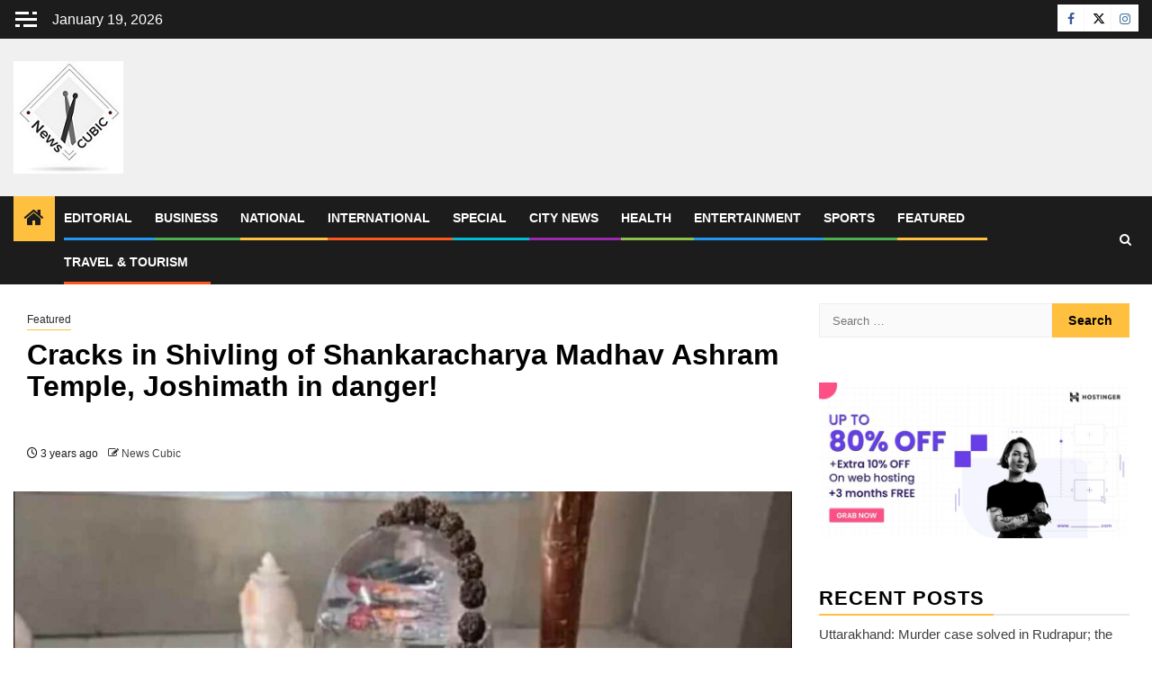

--- FILE ---
content_type: text/html; charset=UTF-8
request_url: https://newscubic.co.in/2023/01/08/cracks-in-shivling-of-shankaracharya-madhav-ashram-temple-joshimath-in-danger/
body_size: 41121
content:
<!doctype html><html lang="en-US"><head><script data-no-optimize="1">var litespeed_docref=sessionStorage.getItem("litespeed_docref");litespeed_docref&&(Object.defineProperty(document,"referrer",{get:function(){return litespeed_docref}}),sessionStorage.removeItem("litespeed_docref"));</script> <meta charset="UTF-8"><meta name="viewport" content="width=device-width, initial-scale=1"><link rel="profile" href="http://gmpg.org/xfn/11"> <script type="litespeed/javascript">(()=>{var e={};e.g=function(){if("object"==typeof globalThis)return globalThis;try{return this||new Function("return this")()}catch(e){if("object"==typeof window)return window}}(),function({ampUrl:n,isCustomizePreview:t,isAmpDevMode:r,noampQueryVarName:o,noampQueryVarValue:s,disabledStorageKey:i,mobileUserAgents:a,regexRegex:c}){if("undefined"==typeof sessionStorage)return;const d=new RegExp(c);if(!a.some((e=>{const n=e.match(d);return!(!n||!new RegExp(n[1],n[2]).test(navigator.userAgent))||navigator.userAgent.includes(e)})))return;e.g.addEventListener("DOMContentLiteSpeedLoaded",(()=>{const e=document.getElementById("amp-mobile-version-switcher");if(!e)return;e.hidden=!1;const n=e.querySelector("a[href]");n&&n.addEventListener("click",(()=>{sessionStorage.removeItem(i)}))}));const g=r&&["paired-browsing-non-amp","paired-browsing-amp"].includes(window.name);if(sessionStorage.getItem(i)||t||g)return;const u=new URL(location.href),m=new URL(n);m.hash=u.hash,u.searchParams.has(o)&&s===u.searchParams.get(o)?sessionStorage.setItem(i,"1"):m.href!==u.href&&(window.stop(),location.replace(m.href))}({"ampUrl":"https:\/\/newscubic.co.in\/2023\/01\/08\/cracks-in-shivling-of-shankaracharya-madhav-ashram-temple-joshimath-in-danger\/?amp=1","noampQueryVarName":"noamp","noampQueryVarValue":"mobile","disabledStorageKey":"amp_mobile_redirect_disabled","mobileUserAgents":["Mobile","Android","Silk\/","Kindle","BlackBerry","Opera Mini","Opera Mobi"],"regexRegex":"^\\\/((?:.|\\n)+)\\\/([i]*)$","isCustomizePreview":!1,"isAmpDevMode":!1})})()</script> <title>Cracks in Shivling of Shankaracharya Madhav Ashram Temple, Joshimath in danger! - News Cubic Studio</title><meta name='robots' content='max-image-preview:large' /><link rel="canonical" href="https://newscubic.co.in/2023/01/08/cracks-in-shivling-of-shankaracharya-madhav-ashram-temple-joshimath-in-danger/"> <script id="google_gtagjs-js-consent-mode-data-layer" type="litespeed/javascript">window.dataLayer=window.dataLayer||[];function gtag(){dataLayer.push(arguments)}
gtag('consent','default',{"ad_personalization":"denied","ad_storage":"denied","ad_user_data":"denied","analytics_storage":"denied","functionality_storage":"denied","security_storage":"denied","personalization_storage":"denied","region":["AT","BE","BG","CH","CY","CZ","DE","DK","EE","ES","FI","FR","GB","GR","HR","HU","IE","IS","IT","LI","LT","LU","LV","MT","NL","NO","PL","PT","RO","SE","SI","SK"],"wait_for_update":500});window._googlesitekitConsentCategoryMap={"statistics":["analytics_storage"],"marketing":["ad_storage","ad_user_data","ad_personalization"],"functional":["functionality_storage","security_storage"],"preferences":["personalization_storage"]};window._googlesitekitConsents={"ad_personalization":"denied","ad_storage":"denied","ad_user_data":"denied","analytics_storage":"denied","functionality_storage":"denied","security_storage":"denied","personalization_storage":"denied","region":["AT","BE","BG","CH","CY","CZ","DE","DK","EE","ES","FI","FR","GB","GR","HR","HU","IE","IS","IT","LI","LT","LU","LV","MT","NL","NO","PL","PT","RO","SE","SI","SK"],"wait_for_update":500}</script> <link rel='dns-prefetch' href='//static.addtoany.com' /><link rel='dns-prefetch' href='//www.googletagmanager.com' /><link rel='dns-prefetch' href='//stats.wp.com' /><link rel='dns-prefetch' href='//fonts.googleapis.com' /><link rel='dns-prefetch' href='//v0.wordpress.com' /><link rel='dns-prefetch' href='//pagead2.googlesyndication.com' /><link rel='dns-prefetch' href='//fundingchoicesmessages.google.com' /><link rel="alternate" type="application/rss+xml" title="News Cubic Studio &raquo; Feed" href="https://newscubic.co.in/feed/" /><link rel="alternate" title="oEmbed (JSON)" type="application/json+oembed" href="https://newscubic.co.in/wp-json/oembed/1.0/embed?url=https%3A%2F%2Fnewscubic.co.in%2F2023%2F01%2F08%2Fcracks-in-shivling-of-shankaracharya-madhav-ashram-temple-joshimath-in-danger%2F" /><link rel="alternate" title="oEmbed (XML)" type="text/xml+oembed" href="https://newscubic.co.in/wp-json/oembed/1.0/embed?url=https%3A%2F%2Fnewscubic.co.in%2F2023%2F01%2F08%2Fcracks-in-shivling-of-shankaracharya-madhav-ashram-temple-joshimath-in-danger%2F&#038;format=xml" /><style id='wp-img-auto-sizes-contain-inline-css' type='text/css'>img:is([sizes=auto i],[sizes^="auto," i]){contain-intrinsic-size:3000px 1500px}
/*# sourceURL=wp-img-auto-sizes-contain-inline-css */</style><link data-optimized="2" rel="stylesheet" href="https://newscubic.co.in/wp-content/litespeed/css/330a1350ff59b200f39753c55e295fb4.css?ver=79972" /><style id='wp-block-image-inline-css' type='text/css'>.wp-block-image>a,.wp-block-image>figure>a{
  display:inline-block;
}
.wp-block-image img{
  box-sizing:border-box;
  height:auto;
  max-width:100%;
  vertical-align:bottom;
}
@media not (prefers-reduced-motion){
  .wp-block-image img.hide{
    visibility:hidden;
  }
  .wp-block-image img.show{
    animation:show-content-image .4s;
  }
}
.wp-block-image[style*=border-radius] img,.wp-block-image[style*=border-radius]>a{
  border-radius:inherit;
}
.wp-block-image.has-custom-border img{
  box-sizing:border-box;
}
.wp-block-image.aligncenter{
  text-align:center;
}
.wp-block-image.alignfull>a,.wp-block-image.alignwide>a{
  width:100%;
}
.wp-block-image.alignfull img,.wp-block-image.alignwide img{
  height:auto;
  width:100%;
}
.wp-block-image .aligncenter,.wp-block-image .alignleft,.wp-block-image .alignright,.wp-block-image.aligncenter,.wp-block-image.alignleft,.wp-block-image.alignright{
  display:table;
}
.wp-block-image .aligncenter>figcaption,.wp-block-image .alignleft>figcaption,.wp-block-image .alignright>figcaption,.wp-block-image.aligncenter>figcaption,.wp-block-image.alignleft>figcaption,.wp-block-image.alignright>figcaption{
  caption-side:bottom;
  display:table-caption;
}
.wp-block-image .alignleft{
  float:left;
  margin:.5em 1em .5em 0;
}
.wp-block-image .alignright{
  float:right;
  margin:.5em 0 .5em 1em;
}
.wp-block-image .aligncenter{
  margin-left:auto;
  margin-right:auto;
}
.wp-block-image :where(figcaption){
  margin-bottom:1em;
  margin-top:.5em;
}
.wp-block-image.is-style-circle-mask img{
  border-radius:9999px;
}
@supports ((-webkit-mask-image:none) or (mask-image:none)) or (-webkit-mask-image:none){
  .wp-block-image.is-style-circle-mask img{
    border-radius:0;
    -webkit-mask-image:url('data:image/svg+xml;utf8,<svg viewBox="0 0 100 100" xmlns="http://www.w3.org/2000/svg"><circle cx="50" cy="50" r="50"/></svg>');
            mask-image:url('data:image/svg+xml;utf8,<svg viewBox="0 0 100 100" xmlns="http://www.w3.org/2000/svg"><circle cx="50" cy="50" r="50"/></svg>');
    mask-mode:alpha;
    -webkit-mask-position:center;
            mask-position:center;
    -webkit-mask-repeat:no-repeat;
            mask-repeat:no-repeat;
    -webkit-mask-size:contain;
            mask-size:contain;
  }
}

:root :where(.wp-block-image.is-style-rounded img,.wp-block-image .is-style-rounded img){
  border-radius:9999px;
}

.wp-block-image figure{
  margin:0;
}

.wp-lightbox-container{
  display:flex;
  flex-direction:column;
  position:relative;
}
.wp-lightbox-container img{
  cursor:zoom-in;
}
.wp-lightbox-container img:hover+button{
  opacity:1;
}
.wp-lightbox-container button{
  align-items:center;
  backdrop-filter:blur(16px) saturate(180%);
  background-color:#5a5a5a40;
  border:none;
  border-radius:4px;
  cursor:zoom-in;
  display:flex;
  height:20px;
  justify-content:center;
  opacity:0;
  padding:0;
  position:absolute;
  right:16px;
  text-align:center;
  top:16px;
  width:20px;
  z-index:100;
}
@media not (prefers-reduced-motion){
  .wp-lightbox-container button{
    transition:opacity .2s ease;
  }
}
.wp-lightbox-container button:focus-visible{
  outline:3px auto #5a5a5a40;
  outline:3px auto -webkit-focus-ring-color;
  outline-offset:3px;
}
.wp-lightbox-container button:hover{
  cursor:pointer;
  opacity:1;
}
.wp-lightbox-container button:focus{
  opacity:1;
}
.wp-lightbox-container button:focus,.wp-lightbox-container button:hover,.wp-lightbox-container button:not(:hover):not(:active):not(.has-background){
  background-color:#5a5a5a40;
  border:none;
}

.wp-lightbox-overlay{
  box-sizing:border-box;
  cursor:zoom-out;
  height:100vh;
  left:0;
  overflow:hidden;
  position:fixed;
  top:0;
  visibility:hidden;
  width:100%;
  z-index:100000;
}
.wp-lightbox-overlay .close-button{
  align-items:center;
  cursor:pointer;
  display:flex;
  justify-content:center;
  min-height:40px;
  min-width:40px;
  padding:0;
  position:absolute;
  right:calc(env(safe-area-inset-right) + 16px);
  top:calc(env(safe-area-inset-top) + 16px);
  z-index:5000000;
}
.wp-lightbox-overlay .close-button:focus,.wp-lightbox-overlay .close-button:hover,.wp-lightbox-overlay .close-button:not(:hover):not(:active):not(.has-background){
  background:none;
  border:none;
}
.wp-lightbox-overlay .lightbox-image-container{
  height:var(--wp--lightbox-container-height);
  left:50%;
  overflow:hidden;
  position:absolute;
  top:50%;
  transform:translate(-50%, -50%);
  transform-origin:top left;
  width:var(--wp--lightbox-container-width);
  z-index:9999999999;
}
.wp-lightbox-overlay .wp-block-image{
  align-items:center;
  box-sizing:border-box;
  display:flex;
  height:100%;
  justify-content:center;
  margin:0;
  position:relative;
  transform-origin:0 0;
  width:100%;
  z-index:3000000;
}
.wp-lightbox-overlay .wp-block-image img{
  height:var(--wp--lightbox-image-height);
  min-height:var(--wp--lightbox-image-height);
  min-width:var(--wp--lightbox-image-width);
  width:var(--wp--lightbox-image-width);
}
.wp-lightbox-overlay .wp-block-image figcaption{
  display:none;
}
.wp-lightbox-overlay button{
  background:none;
  border:none;
}
.wp-lightbox-overlay .scrim{
  background-color:#fff;
  height:100%;
  opacity:.9;
  position:absolute;
  width:100%;
  z-index:2000000;
}
.wp-lightbox-overlay.active{
  visibility:visible;
}
@media not (prefers-reduced-motion){
  .wp-lightbox-overlay.active{
    animation:turn-on-visibility .25s both;
  }
  .wp-lightbox-overlay.active img{
    animation:turn-on-visibility .35s both;
  }
  .wp-lightbox-overlay.show-closing-animation:not(.active){
    animation:turn-off-visibility .35s both;
  }
  .wp-lightbox-overlay.show-closing-animation:not(.active) img{
    animation:turn-off-visibility .25s both;
  }
  .wp-lightbox-overlay.zoom.active{
    animation:none;
    opacity:1;
    visibility:visible;
  }
  .wp-lightbox-overlay.zoom.active .lightbox-image-container{
    animation:lightbox-zoom-in .4s;
  }
  .wp-lightbox-overlay.zoom.active .lightbox-image-container img{
    animation:none;
  }
  .wp-lightbox-overlay.zoom.active .scrim{
    animation:turn-on-visibility .4s forwards;
  }
  .wp-lightbox-overlay.zoom.show-closing-animation:not(.active){
    animation:none;
  }
  .wp-lightbox-overlay.zoom.show-closing-animation:not(.active) .lightbox-image-container{
    animation:lightbox-zoom-out .4s;
  }
  .wp-lightbox-overlay.zoom.show-closing-animation:not(.active) .lightbox-image-container img{
    animation:none;
  }
  .wp-lightbox-overlay.zoom.show-closing-animation:not(.active) .scrim{
    animation:turn-off-visibility .4s forwards;
  }
}

@keyframes show-content-image{
  0%{
    visibility:hidden;
  }
  99%{
    visibility:hidden;
  }
  to{
    visibility:visible;
  }
}
@keyframes turn-on-visibility{
  0%{
    opacity:0;
  }
  to{
    opacity:1;
  }
}
@keyframes turn-off-visibility{
  0%{
    opacity:1;
    visibility:visible;
  }
  99%{
    opacity:0;
    visibility:visible;
  }
  to{
    opacity:0;
    visibility:hidden;
  }
}
@keyframes lightbox-zoom-in{
  0%{
    transform:translate(calc((-100vw + var(--wp--lightbox-scrollbar-width))/2 + var(--wp--lightbox-initial-left-position)), calc(-50vh + var(--wp--lightbox-initial-top-position))) scale(var(--wp--lightbox-scale));
  }
  to{
    transform:translate(-50%, -50%) scale(1);
  }
}
@keyframes lightbox-zoom-out{
  0%{
    transform:translate(-50%, -50%) scale(1);
    visibility:visible;
  }
  99%{
    visibility:visible;
  }
  to{
    transform:translate(calc((-100vw + var(--wp--lightbox-scrollbar-width))/2 + var(--wp--lightbox-initial-left-position)), calc(-50vh + var(--wp--lightbox-initial-top-position))) scale(var(--wp--lightbox-scale));
    visibility:hidden;
  }
}
/*# sourceURL=https://newscubic.co.in/wp-includes/blocks/image/style.css */</style><style id='wp-block-image-theme-inline-css' type='text/css'>:root :where(.wp-block-image figcaption){
  color:#555;
  font-size:13px;
  text-align:center;
}
.is-dark-theme :root :where(.wp-block-image figcaption){
  color:#ffffffa6;
}

.wp-block-image{
  margin:0 0 1em;
}
/*# sourceURL=https://newscubic.co.in/wp-includes/blocks/image/theme.css */</style><style id='global-styles-inline-css' type='text/css'>:root{--wp--preset--aspect-ratio--square: 1;--wp--preset--aspect-ratio--4-3: 4/3;--wp--preset--aspect-ratio--3-4: 3/4;--wp--preset--aspect-ratio--3-2: 3/2;--wp--preset--aspect-ratio--2-3: 2/3;--wp--preset--aspect-ratio--16-9: 16/9;--wp--preset--aspect-ratio--9-16: 9/16;--wp--preset--color--black: #000000;--wp--preset--color--cyan-bluish-gray: #abb8c3;--wp--preset--color--white: #ffffff;--wp--preset--color--pale-pink: #f78da7;--wp--preset--color--vivid-red: #cf2e2e;--wp--preset--color--luminous-vivid-orange: #ff6900;--wp--preset--color--luminous-vivid-amber: #fcb900;--wp--preset--color--light-green-cyan: #7bdcb5;--wp--preset--color--vivid-green-cyan: #00d084;--wp--preset--color--pale-cyan-blue: #8ed1fc;--wp--preset--color--vivid-cyan-blue: #0693e3;--wp--preset--color--vivid-purple: #9b51e0;--wp--preset--gradient--vivid-cyan-blue-to-vivid-purple: linear-gradient(135deg,rgb(6,147,227) 0%,rgb(155,81,224) 100%);--wp--preset--gradient--light-green-cyan-to-vivid-green-cyan: linear-gradient(135deg,rgb(122,220,180) 0%,rgb(0,208,130) 100%);--wp--preset--gradient--luminous-vivid-amber-to-luminous-vivid-orange: linear-gradient(135deg,rgb(252,185,0) 0%,rgb(255,105,0) 100%);--wp--preset--gradient--luminous-vivid-orange-to-vivid-red: linear-gradient(135deg,rgb(255,105,0) 0%,rgb(207,46,46) 100%);--wp--preset--gradient--very-light-gray-to-cyan-bluish-gray: linear-gradient(135deg,rgb(238,238,238) 0%,rgb(169,184,195) 100%);--wp--preset--gradient--cool-to-warm-spectrum: linear-gradient(135deg,rgb(74,234,220) 0%,rgb(151,120,209) 20%,rgb(207,42,186) 40%,rgb(238,44,130) 60%,rgb(251,105,98) 80%,rgb(254,248,76) 100%);--wp--preset--gradient--blush-light-purple: linear-gradient(135deg,rgb(255,206,236) 0%,rgb(152,150,240) 100%);--wp--preset--gradient--blush-bordeaux: linear-gradient(135deg,rgb(254,205,165) 0%,rgb(254,45,45) 50%,rgb(107,0,62) 100%);--wp--preset--gradient--luminous-dusk: linear-gradient(135deg,rgb(255,203,112) 0%,rgb(199,81,192) 50%,rgb(65,88,208) 100%);--wp--preset--gradient--pale-ocean: linear-gradient(135deg,rgb(255,245,203) 0%,rgb(182,227,212) 50%,rgb(51,167,181) 100%);--wp--preset--gradient--electric-grass: linear-gradient(135deg,rgb(202,248,128) 0%,rgb(113,206,126) 100%);--wp--preset--gradient--midnight: linear-gradient(135deg,rgb(2,3,129) 0%,rgb(40,116,252) 100%);--wp--preset--font-size--small: 13px;--wp--preset--font-size--medium: 20px;--wp--preset--font-size--large: 36px;--wp--preset--font-size--x-large: 42px;--wp--preset--spacing--20: 0.44rem;--wp--preset--spacing--30: 0.67rem;--wp--preset--spacing--40: 1rem;--wp--preset--spacing--50: 1.5rem;--wp--preset--spacing--60: 2.25rem;--wp--preset--spacing--70: 3.38rem;--wp--preset--spacing--80: 5.06rem;--wp--preset--shadow--natural: 6px 6px 9px rgba(0, 0, 0, 0.2);--wp--preset--shadow--deep: 12px 12px 50px rgba(0, 0, 0, 0.4);--wp--preset--shadow--sharp: 6px 6px 0px rgba(0, 0, 0, 0.2);--wp--preset--shadow--outlined: 6px 6px 0px -3px rgb(255, 255, 255), 6px 6px rgb(0, 0, 0);--wp--preset--shadow--crisp: 6px 6px 0px rgb(0, 0, 0);}:root { --wp--style--global--content-size: 850px;--wp--style--global--wide-size: 1270px; }:where(body) { margin: 0; }.wp-site-blocks > .alignleft { float: left; margin-right: 2em; }.wp-site-blocks > .alignright { float: right; margin-left: 2em; }.wp-site-blocks > .aligncenter { justify-content: center; margin-left: auto; margin-right: auto; }:where(.wp-site-blocks) > * { margin-block-start: 24px; margin-block-end: 0; }:where(.wp-site-blocks) > :first-child { margin-block-start: 0; }:where(.wp-site-blocks) > :last-child { margin-block-end: 0; }:root { --wp--style--block-gap: 24px; }:root :where(.is-layout-flow) > :first-child{margin-block-start: 0;}:root :where(.is-layout-flow) > :last-child{margin-block-end: 0;}:root :where(.is-layout-flow) > *{margin-block-start: 24px;margin-block-end: 0;}:root :where(.is-layout-constrained) > :first-child{margin-block-start: 0;}:root :where(.is-layout-constrained) > :last-child{margin-block-end: 0;}:root :where(.is-layout-constrained) > *{margin-block-start: 24px;margin-block-end: 0;}:root :where(.is-layout-flex){gap: 24px;}:root :where(.is-layout-grid){gap: 24px;}.is-layout-flow > .alignleft{float: left;margin-inline-start: 0;margin-inline-end: 2em;}.is-layout-flow > .alignright{float: right;margin-inline-start: 2em;margin-inline-end: 0;}.is-layout-flow > .aligncenter{margin-left: auto !important;margin-right: auto !important;}.is-layout-constrained > .alignleft{float: left;margin-inline-start: 0;margin-inline-end: 2em;}.is-layout-constrained > .alignright{float: right;margin-inline-start: 2em;margin-inline-end: 0;}.is-layout-constrained > .aligncenter{margin-left: auto !important;margin-right: auto !important;}.is-layout-constrained > :where(:not(.alignleft):not(.alignright):not(.alignfull)){max-width: var(--wp--style--global--content-size);margin-left: auto !important;margin-right: auto !important;}.is-layout-constrained > .alignwide{max-width: var(--wp--style--global--wide-size);}body .is-layout-flex{display: flex;}.is-layout-flex{flex-wrap: wrap;align-items: center;}.is-layout-flex > :is(*, div){margin: 0;}body .is-layout-grid{display: grid;}.is-layout-grid > :is(*, div){margin: 0;}body{padding-top: 0px;padding-right: 0px;padding-bottom: 0px;padding-left: 0px;}a:where(:not(.wp-element-button)){text-decoration: none;}:root :where(.wp-element-button, .wp-block-button__link){background-color: #32373c;border-radius: 0;border-width: 0;color: #fff;font-family: inherit;font-size: inherit;font-style: inherit;font-weight: inherit;letter-spacing: inherit;line-height: inherit;padding-top: calc(0.667em + 2px);padding-right: calc(1.333em + 2px);padding-bottom: calc(0.667em + 2px);padding-left: calc(1.333em + 2px);text-decoration: none;text-transform: inherit;}.has-black-color{color: var(--wp--preset--color--black) !important;}.has-cyan-bluish-gray-color{color: var(--wp--preset--color--cyan-bluish-gray) !important;}.has-white-color{color: var(--wp--preset--color--white) !important;}.has-pale-pink-color{color: var(--wp--preset--color--pale-pink) !important;}.has-vivid-red-color{color: var(--wp--preset--color--vivid-red) !important;}.has-luminous-vivid-orange-color{color: var(--wp--preset--color--luminous-vivid-orange) !important;}.has-luminous-vivid-amber-color{color: var(--wp--preset--color--luminous-vivid-amber) !important;}.has-light-green-cyan-color{color: var(--wp--preset--color--light-green-cyan) !important;}.has-vivid-green-cyan-color{color: var(--wp--preset--color--vivid-green-cyan) !important;}.has-pale-cyan-blue-color{color: var(--wp--preset--color--pale-cyan-blue) !important;}.has-vivid-cyan-blue-color{color: var(--wp--preset--color--vivid-cyan-blue) !important;}.has-vivid-purple-color{color: var(--wp--preset--color--vivid-purple) !important;}.has-black-background-color{background-color: var(--wp--preset--color--black) !important;}.has-cyan-bluish-gray-background-color{background-color: var(--wp--preset--color--cyan-bluish-gray) !important;}.has-white-background-color{background-color: var(--wp--preset--color--white) !important;}.has-pale-pink-background-color{background-color: var(--wp--preset--color--pale-pink) !important;}.has-vivid-red-background-color{background-color: var(--wp--preset--color--vivid-red) !important;}.has-luminous-vivid-orange-background-color{background-color: var(--wp--preset--color--luminous-vivid-orange) !important;}.has-luminous-vivid-amber-background-color{background-color: var(--wp--preset--color--luminous-vivid-amber) !important;}.has-light-green-cyan-background-color{background-color: var(--wp--preset--color--light-green-cyan) !important;}.has-vivid-green-cyan-background-color{background-color: var(--wp--preset--color--vivid-green-cyan) !important;}.has-pale-cyan-blue-background-color{background-color: var(--wp--preset--color--pale-cyan-blue) !important;}.has-vivid-cyan-blue-background-color{background-color: var(--wp--preset--color--vivid-cyan-blue) !important;}.has-vivid-purple-background-color{background-color: var(--wp--preset--color--vivid-purple) !important;}.has-black-border-color{border-color: var(--wp--preset--color--black) !important;}.has-cyan-bluish-gray-border-color{border-color: var(--wp--preset--color--cyan-bluish-gray) !important;}.has-white-border-color{border-color: var(--wp--preset--color--white) !important;}.has-pale-pink-border-color{border-color: var(--wp--preset--color--pale-pink) !important;}.has-vivid-red-border-color{border-color: var(--wp--preset--color--vivid-red) !important;}.has-luminous-vivid-orange-border-color{border-color: var(--wp--preset--color--luminous-vivid-orange) !important;}.has-luminous-vivid-amber-border-color{border-color: var(--wp--preset--color--luminous-vivid-amber) !important;}.has-light-green-cyan-border-color{border-color: var(--wp--preset--color--light-green-cyan) !important;}.has-vivid-green-cyan-border-color{border-color: var(--wp--preset--color--vivid-green-cyan) !important;}.has-pale-cyan-blue-border-color{border-color: var(--wp--preset--color--pale-cyan-blue) !important;}.has-vivid-cyan-blue-border-color{border-color: var(--wp--preset--color--vivid-cyan-blue) !important;}.has-vivid-purple-border-color{border-color: var(--wp--preset--color--vivid-purple) !important;}.has-vivid-cyan-blue-to-vivid-purple-gradient-background{background: var(--wp--preset--gradient--vivid-cyan-blue-to-vivid-purple) !important;}.has-light-green-cyan-to-vivid-green-cyan-gradient-background{background: var(--wp--preset--gradient--light-green-cyan-to-vivid-green-cyan) !important;}.has-luminous-vivid-amber-to-luminous-vivid-orange-gradient-background{background: var(--wp--preset--gradient--luminous-vivid-amber-to-luminous-vivid-orange) !important;}.has-luminous-vivid-orange-to-vivid-red-gradient-background{background: var(--wp--preset--gradient--luminous-vivid-orange-to-vivid-red) !important;}.has-very-light-gray-to-cyan-bluish-gray-gradient-background{background: var(--wp--preset--gradient--very-light-gray-to-cyan-bluish-gray) !important;}.has-cool-to-warm-spectrum-gradient-background{background: var(--wp--preset--gradient--cool-to-warm-spectrum) !important;}.has-blush-light-purple-gradient-background{background: var(--wp--preset--gradient--blush-light-purple) !important;}.has-blush-bordeaux-gradient-background{background: var(--wp--preset--gradient--blush-bordeaux) !important;}.has-luminous-dusk-gradient-background{background: var(--wp--preset--gradient--luminous-dusk) !important;}.has-pale-ocean-gradient-background{background: var(--wp--preset--gradient--pale-ocean) !important;}.has-electric-grass-gradient-background{background: var(--wp--preset--gradient--electric-grass) !important;}.has-midnight-gradient-background{background: var(--wp--preset--gradient--midnight) !important;}.has-small-font-size{font-size: var(--wp--preset--font-size--small) !important;}.has-medium-font-size{font-size: var(--wp--preset--font-size--medium) !important;}.has-large-font-size{font-size: var(--wp--preset--font-size--large) !important;}.has-x-large-font-size{font-size: var(--wp--preset--font-size--x-large) !important;}
/*# sourceURL=global-styles-inline-css */</style><style id='core-block-supports-inline-css' type='text/css'>/**
 * Core styles: block-supports
 */

/*# sourceURL=core-block-supports-inline-css */</style> <script id="addtoany-core-js-before" type="litespeed/javascript">window.a2a_config=window.a2a_config||{};a2a_config.callbacks=[];a2a_config.overlays=[];a2a_config.templates={}</script> <script type="text/javascript" defer src="https://static.addtoany.com/menu/page.js" id="addtoany-core-js"></script> <script type="litespeed/javascript" data-src="https://newscubic.co.in/wp-includes/js/jquery/jquery.js" id="jquery-core-js"></script> 
 <script type="litespeed/javascript" data-src="https://www.googletagmanager.com/gtag/js?id=G-JEDP090KF3" id="google_gtagjs-js"></script> <script id="google_gtagjs-js-after" type="litespeed/javascript">window.dataLayer=window.dataLayer||[];function gtag(){dataLayer.push(arguments)}
gtag("set","linker",{"domains":["newscubic.co.in"]});gtag("js",new Date());gtag("set","developer_id.dZTNiMT",!0);gtag("config","G-JEDP090KF3",{"googlesitekit_post_type":"post","googlesitekit_post_date":"20230108","googlesitekit_post_author":"News Cubic"});window._googlesitekit=window._googlesitekit||{};window._googlesitekit.throttledEvents=[];window._googlesitekit.gtagEvent=(name,data)=>{var key=JSON.stringify({name,data});if(!!window._googlesitekit.throttledEvents[key]){return}window._googlesitekit.throttledEvents[key]=!0;setTimeout(()=>{delete window._googlesitekit.throttledEvents[key]},5);gtag("event",name,{...data,event_source:"site-kit"})}</script> <link rel="https://api.w.org/" href="https://newscubic.co.in/wp-json/" /><link rel="alternate" title="JSON" type="application/json" href="https://newscubic.co.in/wp-json/wp/v2/posts/100506" /><link rel="EditURI" type="application/rsd+xml" title="RSD" href="https://newscubic.co.in/xmlrpc.php?rsd" /><link rel='shortlink' href='https://newscubic.co.in/?p=100506' /><meta name="generator" content="Site Kit by Google 1.170.0" /><meta name="generator" content="performance-lab 4.0.1; plugins: "><link rel="alternate" type="text/html" media="only screen and (max-width: 640px)" href="https://newscubic.co.in/2023/01/08/cracks-in-shivling-of-shankaracharya-madhav-ashram-temple-joshimath-in-danger/?amp=1"><style>img#wpstats{display:none}</style><meta name="google-adsense-platform-account" content="ca-host-pub-2644536267352236"><meta name="google-adsense-platform-domain" content="sitekit.withgoogle.com"><meta name="description" content="The landslide happening in Joshimath of Chamoli district of Uttarakhand is now seen taking a formidable form. After the landslide of Maa Bhagwati temple in  ..." /><meta name="msvalidate.01" content="D80F1304015D7F77597CEBBE868CAEDF" /> <script type="application/ld+json">{"@context":"https:\/\/schema.org","@graph":[{"@type":"WPHeader","url":"https:\/\/newscubic.co.in\/2023\/01\/08\/cracks-in-shivling-of-shankaracharya-madhav-ashram-temple-joshimath-in-danger\/","headline":"Cracks in Shivling of Shankaracharya Madhav Ashram Temple, Joshimath in danger! - News Cubic Studio","description":"The landslide happening in Joshimath of Chamoli district of Uttarakhand is now seen taking a formidable form. After the landslide of Maa Bhagwati temple in  ..."},{"@type":"WPFooter","url":"https:\/\/newscubic.co.in\/2023\/01\/08\/cracks-in-shivling-of-shankaracharya-madhav-ashram-temple-joshimath-in-danger\/","headline":"Cracks in Shivling of Shankaracharya Madhav Ashram Temple, Joshimath in danger! - News Cubic Studio","description":"The landslide happening in Joshimath of Chamoli district of Uttarakhand is now seen taking a formidable form. After the landslide of Maa Bhagwati temple in  ...","copyrightYear":"2026"},{"@type":"Organization","@id":"https:\/\/newscubic.co.in\/#schema-publishing-organization","url":"https:\/\/newscubic.co.in","name":"News Cubic Studio","logo":{"@type":"ImageObject","@id":"https:\/\/newscubic.co.in\/#schema-organization-logo","url":"https:\/\/newscubic.co.in\/wp-content\/uploads\/2022\/07\/cropped-logo-mid.png","height":60,"width":60}},{"@type":"WebSite","@id":"https:\/\/newscubic.co.in\/#schema-website","url":"https:\/\/newscubic.co.in","name":"News Cubic Studio","encoding":"UTF-8","potentialAction":{"@type":"SearchAction","target":"https:\/\/newscubic.co.in\/search\/{search_term_string}\/","query-input":"required name=search_term_string"},"image":{"@type":"ImageObject","@id":"https:\/\/newscubic.co.in\/#schema-site-logo","url":"https:\/\/newscubic.co.in\/wp-content\/uploads\/2021\/02\/logo.png","height":180,"width":180}},{"@type":"BreadcrumbList","@id":"https:\/\/newscubic.co.in\/2023\/01\/08\/cracks-in-shivling-of-shankaracharya-madhav-ashram-temple-joshimath-in-danger?page&year=2023&monthnum=01&day=08&name=cracks-in-shivling-of-shankaracharya-madhav-ashram-temple-joshimath-in-danger\/#breadcrumb","itemListElement":[{"@type":"ListItem","position":1,"name":"Home","item":"https:\/\/newscubic.co.in"},{"@type":"ListItem","position":2,"name":"Featured","item":"https:\/\/newscubic.co.in\/category\/featured\/"},{"@type":"ListItem","position":3,"name":"Cracks in Shivling of Shankaracharya Madhav Ashram Temple, Joshimath in danger!"}]},{"@type":"Person","@id":"https:\/\/newscubic.co.in\/author\/spadmin\/#schema-author","name":"News Cubic","url":"https:\/\/newscubic.co.in\/author\/spadmin\/"},{"@type":"WebPage","@id":"https:\/\/newscubic.co.in\/2023\/01\/08\/cracks-in-shivling-of-shankaracharya-madhav-ashram-temple-joshimath-in-danger\/#schema-webpage","isPartOf":{"@id":"https:\/\/newscubic.co.in\/#schema-website"},"publisher":{"@id":"https:\/\/newscubic.co.in\/#schema-publishing-organization"},"url":"https:\/\/newscubic.co.in\/2023\/01\/08\/cracks-in-shivling-of-shankaracharya-madhav-ashram-temple-joshimath-in-danger\/","hasPart":[{"@type":"SiteNavigationElement","@id":"https:\/\/newscubic.co.in\/2023\/01\/08\/cracks-in-shivling-of-shankaracharya-madhav-ashram-temple-joshimath-in-danger\/#schema-nav-element-50706","name":"","url":"https:\/\/newscubic.co.in\/category\/editorial\/"},{"@type":"SiteNavigationElement","@id":"https:\/\/newscubic.co.in\/2023\/01\/08\/cracks-in-shivling-of-shankaracharya-madhav-ashram-temple-joshimath-in-danger\/#schema-nav-element-87204","name":"","url":"https:\/\/newscubic.co.in\/category\/business\/"},{"@type":"SiteNavigationElement","@id":"https:\/\/newscubic.co.in\/2023\/01\/08\/cracks-in-shivling-of-shankaracharya-madhav-ashram-temple-joshimath-in-danger\/#schema-nav-element-50710","name":"","url":"https:\/\/newscubic.co.in\/category\/national\/"},{"@type":"SiteNavigationElement","@id":"https:\/\/newscubic.co.in\/2023\/01\/08\/cracks-in-shivling-of-shankaracharya-madhav-ashram-temple-joshimath-in-danger\/#schema-nav-element-88189","name":"","url":"https:\/\/newscubic.co.in\/category\/international\/"},{"@type":"SiteNavigationElement","@id":"https:\/\/newscubic.co.in\/2023\/01\/08\/cracks-in-shivling-of-shankaracharya-madhav-ashram-temple-joshimath-in-danger\/#schema-nav-element-50852","name":"","url":"https:\/\/newscubic.co.in\/category\/special\/"},{"@type":"SiteNavigationElement","@id":"https:\/\/newscubic.co.in\/2023\/01\/08\/cracks-in-shivling-of-shankaracharya-madhav-ashram-temple-joshimath-in-danger\/#schema-nav-element-50705","name":"","url":"https:\/\/newscubic.co.in\/category\/city-news\/"},{"@type":"SiteNavigationElement","@id":"https:\/\/newscubic.co.in\/2023\/01\/08\/cracks-in-shivling-of-shankaracharya-madhav-ashram-temple-joshimath-in-danger\/#schema-nav-element-50708","name":"","url":"https:\/\/newscubic.co.in\/category\/health\/"},{"@type":"SiteNavigationElement","@id":"https:\/\/newscubic.co.in\/2023\/01\/08\/cracks-in-shivling-of-shankaracharya-madhav-ashram-temple-joshimath-in-danger\/#schema-nav-element-50707","name":"","url":"https:\/\/newscubic.co.in\/category\/entertainment\/"},{"@type":"SiteNavigationElement","@id":"https:\/\/newscubic.co.in\/2023\/01\/08\/cracks-in-shivling-of-shankaracharya-madhav-ashram-temple-joshimath-in-danger\/#schema-nav-element-50711","name":"","url":"https:\/\/newscubic.co.in\/category\/sports\/"},{"@type":"SiteNavigationElement","@id":"https:\/\/newscubic.co.in\/2023\/01\/08\/cracks-in-shivling-of-shankaracharya-madhav-ashram-temple-joshimath-in-danger\/#schema-nav-element-87205","name":"","url":"https:\/\/newscubic.co.in\/category\/featured\/"},{"@type":"SiteNavigationElement","@id":"https:\/\/newscubic.co.in\/2023\/01\/08\/cracks-in-shivling-of-shankaracharya-madhav-ashram-temple-joshimath-in-danger\/#schema-nav-element-118513","name":"","url":"https:\/\/newscubic.co.in\/category\/travel-tourism\/"}]},{"@type":"NewsArticle","headline":"Cracks in Shivling of Shankaracharya Madhav Ashram Temple, Joshimath in danger! - News Cubic Studio","name":"Cracks in Shivling of Shankaracharya Madhav Ashram Temple, Joshimath in danger!","description":"The landslide happening in Joshimath of Chamoli district of Uttarakhand is now seen taking a formidable form. After the landslide of Maa Bhagwati temple in ...","url":"https:\/\/newscubic.co.in\/2023\/01\/08\/cracks-in-shivling-of-shankaracharya-madhav-ashram-temple-joshimath-in-danger\/","thumbnailUrl":"https:\/\/newscubic.co.in\/wp-content\/uploads\/2023\/01\/bk-7-1024x670-1.jpg","dateModified":"2023-01-08 20:27:25","datePublished":"2023-01-08 14:25:34","image":[{"@type":"ImageObject","@id":"https:\/\/newscubic.co.in\/2023\/01\/08\/cracks-in-shivling-of-shankaracharya-madhav-ashram-temple-joshimath-in-danger\/#schema-article-image","url":"https:\/\/newscubic.co.in\/wp-content\/uploads\/2023\/01\/bk-7-1024x670-1.jpg","height":"670","width":"1024"}],"author":{"@type":"Person","name":"News Cubic","url":"https:\/\/newscubic.co.in\/author\/spadmin\/","image":{"@type":"ImageObject","@id":"https:\/\/newscubic.co.in\/author\/spadmin\/#schema-author-gravatar","url":"https:\/\/newscubic.co.in\/wp-content\/litespeed\/avatar\/aaafe3acd911f7f9769ce81f6dd2a2bd.jpg?ver=1768376408","height":"100","width":"100"}},"publisher":{"@type":"Organization","logo":{"@type":"ImageObject","@id":"https:\/\/newscubic.co.in\/#schema-organization-logo","url":"https:\/\/newscubic.co.in\/wp-content\/uploads\/2022\/07\/cropped-logo-mid.png","height":"512","width":"512"},"name":"News Cubic Studio","url":"https:\/\/newscubic.co.in"}}]}</script> <meta property="og:type" content="article" /><meta property="og:url" content="https://newscubic.co.in/2023/01/08/cracks-in-shivling-of-shankaracharya-madhav-ashram-temple-joshimath-in-danger/" /><meta property="og:title" content="Cracks in Shivling of Shankaracharya Madhav Ashram Temple, Joshimath in danger! - News Cubic Studio" /><meta property="og:description" content="The landslide happening in Joshimath of Chamoli district of Uttarakhand is now seen taking a formidable form. After the landslide of Maa Bhagwati temple in ..." /><meta property="og:image" content="https://newscubic.co.in/wp-content/uploads/2023/01/bk-7-1024x670-1.jpg" /><meta property="og:image:width" content="1024" /><meta property="og:image:height" content="670" /><meta property="article:published_time" content="2023-01-08T14:25:34" /><meta property="article:author" content="News Cubic" /><meta name="twitter:card" content="summary_large_image" /><meta name="twitter:site" content="newscubic" /><meta name="twitter:title" content="Cracks in Shivling of Shankaracharya Madhav Ashram Temple, Joshimath in danger! - News Cubic Studio" /><meta name="twitter:description" content="The landslide happening in Joshimath of Chamoli district of Uttarakhand is now seen taking a formidable form. After the landslide of Maa Bhagwati temple in ..." /><meta name="twitter:image" content="https://newscubic.co.in/wp-content/uploads/2023/01/bk-7-1024x670-1.jpg" />
<style type="text/css">body .header-style1 .top-header.data-bg:before,
            body .header-style1 .main-header.data-bg:before {
                background: rgba(0, 0, 0, 0);
            }

                        .site-title,
            .site-description {
                position: absolute;
                clip: rect(1px, 1px, 1px, 1px);
                display: none;
            }

            
                        body.aft-light-mode .aft-blocks.banner-carousel-1-wrap ,
            body.aft-dark-mode .aft-blocks.banner-carousel-1-wrap ,
            body.aft-default-mode .aft-blocks.banner-carousel-1-wrap {
                background-image: url( );

            }

            
            .elementor-default .elementor-section.elementor-section-full_width > .elementor-container,
            .elementor-default .elementor-section.elementor-section-boxed > .elementor-container,
            .elementor-page .elementor-section.elementor-section-full_width > .elementor-container,
            .elementor-page .elementor-section.elementor-section-boxed > .elementor-container{
                max-width: 1300px;
            }

            .container-wrapper .elementor {
                max-width: 100%;
            }

            .align-content-left .elementor-section-stretched,
            .align-content-right .elementor-section-stretched {
                max-width: 100%;
                left: 0 !important;
            }</style><style type="text/css" id="custom-background-css">body.custom-background { background-color: #ffffff; }</style><link rel="amphtml" href="https://newscubic.co.in/2023/01/08/cracks-in-shivling-of-shankaracharya-madhav-ashram-temple-joshimath-in-danger/?amp=1">
 <script type="litespeed/javascript" data-src="https://pagead2.googlesyndication.com/pagead/js/adsbygoogle.js?client=ca-pub-4026905494808918&amp;host=ca-host-pub-2644536267352236" crossorigin="anonymous"></script>  <script type="litespeed/javascript" data-src="https://fundingchoicesmessages.google.com/i/pub-4026905494808918?ers=1"></script><script type="litespeed/javascript">(function(){function signalGooglefcPresent(){if(!window.frames.googlefcPresent){if(document.body){const iframe=document.createElement('iframe');iframe.style='width: 0; height: 0; border: none; z-index: -1000; left: -1000px; top: -1000px;';iframe.style.display='none';iframe.name='googlefcPresent';document.body.appendChild(iframe)}else{setTimeout(signalGooglefcPresent,0)}}}signalGooglefcPresent()})()</script>  <script type="litespeed/javascript">(function(){'use strict';function aa(a){var b=0;return function(){return b<a.length?{done:!1,value:a[b++]}:{done:!0}}}var ba=typeof Object.defineProperties=="function"?Object.defineProperty:function(a,b,c){if(a==Array.prototype||a==Object.prototype)return a;a[b]=c.value;return a};function ca(a){a=["object"==typeof globalThis&&globalThis,a,"object"==typeof window&&window,"object"==typeof self&&self,"object"==typeof global&&global];for(var b=0;b<a.length;++b){var c=a[b];if(c&&c.Math==Math)return c}throw Error("Cannot find global object");}var da=ca(this);function l(a,b){if(b)a:{var c=da;a=a.split(".");for(var d=0;d<a.length-1;d++){var e=a[d];if(!(e in c))break a;c=c[e]}a=a[a.length-1];d=c[a];b=b(d);b!=d&&b!=null&&ba(c,a,{configurable:!0,writable:!0,value:b})}}
function ea(a){return a.raw=a}function n(a){var b=typeof Symbol!="undefined"&&Symbol.iterator&&a[Symbol.iterator];if(b)return b.call(a);if(typeof a.length=="number")return{next:aa(a)};throw Error(String(a)+" is not an iterable or ArrayLike")}function fa(a){for(var b,c=[];!(b=a.next()).done;)c.push(b.value);return c}var ha=typeof Object.create=="function"?Object.create:function(a){function b(){}b.prototype=a;return new b},p;if(typeof Object.setPrototypeOf=="function")p=Object.setPrototypeOf;else{var q;a:{var ja={a:!0},ka={};try{ka.__proto__=ja;q=ka.a;break a}catch(a){}q=!1}p=q?function(a,b){a.__proto__=b;if(a.__proto__!==b)throw new TypeError(a+" is not extensible");return a}:null}var la=p;function t(a,b){a.prototype=ha(b.prototype);a.prototype.constructor=a;if(la)la(a,b);else for(var c in b)if(c!="prototype")if(Object.defineProperties){var d=Object.getOwnPropertyDescriptor(b,c);d&&Object.defineProperty(a,c,d)}else a[c]=b[c];a.A=b.prototype}function ma(){for(var a=Number(this),b=[],c=a;c<arguments.length;c++)b[c-a]=arguments[c];return b}l("Object.is",function(a){return a?a:function(b,c){return b===c?b!==0||1/b===1/c:b!==b&&c!==c}});l("Array.prototype.includes",function(a){return a?a:function(b,c){var d=this;d instanceof String&&(d=String(d));var e=d.length;c=c||0;for(c<0&&(c=Math.max(c+e,0));c<e;c++){var f=d[c];if(f===b||Object.is(f,b))return!0}return!1}});l("String.prototype.includes",function(a){return a?a:function(b,c){if(this==null)throw new TypeError("The 'this' value for String.prototype.includes must not be null or undefined");if(b instanceof RegExp)throw new TypeError("First argument to String.prototype.includes must not be a regular expression");return this.indexOf(b,c||0)!==-1}});l("Number.MAX_SAFE_INTEGER",function(){return 9007199254740991});l("Number.isFinite",function(a){return a?a:function(b){return typeof b!=="number"?!1:!isNaN(b)&&b!==Infinity&&b!==-Infinity}});l("Number.isInteger",function(a){return a?a:function(b){return Number.isFinite(b)?b===Math.floor(b):!1}});l("Number.isSafeInteger",function(a){return a?a:function(b){return Number.isInteger(b)&&Math.abs(b)<=Number.MAX_SAFE_INTEGER}});l("Math.trunc",function(a){return a?a:function(b){b=Number(b);if(isNaN(b)||b===Infinity||b===-Infinity||b===0)return b;var c=Math.floor(Math.abs(b));return b<0?-c:c}});var u=this||self;function v(a,b){a:{var c=["CLOSURE_FLAGS"];for(var d=u,e=0;e<c.length;e++)if(d=d[c[e]],d==null){c=null;break a}c=d}a=c&&c[a];return a!=null?a:b}function w(a){return a};function na(a){u.setTimeout(function(){throw a},0)};var oa=v(610401301,!1),pa=v(188588736,!0),qa=v(645172343,v(1,!0));var x,ra=u.navigator;x=ra?ra.userAgentData||null:null;function z(a){return oa?x?x.brands.some(function(b){return(b=b.brand)&&b.indexOf(a)!=-1}):!1:!1}function A(a){var b;a:{if(b=u.navigator)if(b=b.userAgent)break a;b=""}return b.indexOf(a)!=-1};function B(){return oa?!!x&&x.brands.length>0:!1}function C(){return B()?z("Chromium"):(A("Chrome")||A("CriOS"))&&!(B()?0:A("Edge"))||A("Silk")};var sa=B()?!1:A("Trident")||A("MSIE");!A("Android")||C();C();A("Safari")&&(C()||(B()?0:A("Coast"))||(B()?0:A("Opera"))||(B()?0:A("Edge"))||(B()?z("Microsoft Edge"):A("Edg/"))||B()&&z("Opera"));var ta={},D=null;var ua=typeof Uint8Array!=="undefined",va=!sa&&typeof btoa==="function";var wa;function E(){return typeof BigInt==="function"};var F=typeof Symbol==="function"&&typeof Symbol()==="symbol";function xa(a){return typeof Symbol==="function"&&typeof Symbol()==="symbol"?Symbol():a}var G=xa(),ya=xa("2ex");var za=F?function(a,b){a[G]|=b}:function(a,b){a.g!==void 0?a.g|=b:Object.defineProperties(a,{g:{value:b,configurable:!0,writable:!0,enumerable:!1}})},H=F?function(a){return a[G]|0}:function(a){return a.g|0},I=F?function(a){return a[G]}:function(a){return a.g},J=F?function(a,b){a[G]=b}:function(a,b){a.g!==void 0?a.g=b:Object.defineProperties(a,{g:{value:b,configurable:!0,writable:!0,enumerable:!1}})};function Aa(a,b){J(b,(a|0)&-14591)}function Ba(a,b){J(b,(a|34)&-14557)};var K={},Ca={};function Da(a){return!(!a||typeof a!=="object"||a.g!==Ca)}function Ea(a){return a!==null&&typeof a==="object"&&!Array.isArray(a)&&a.constructor===Object}function L(a,b,c){if(!Array.isArray(a)||a.length)return!1;var d=H(a);if(d&1)return!0;if(!(b&&(Array.isArray(b)?b.includes(c):b.has(c))))return!1;J(a,d|1);return!0};var M=0,N=0;function Fa(a){var b=a>>>0;M=b;N=(a-b)/4294967296>>>0}function Ga(a){if(a<0){Fa(-a);var b=n(Ha(M,N));a=b.next().value;b=b.next().value;M=a>>>0;N=b>>>0}else Fa(a)}function Ia(a,b){b>>>=0;a>>>=0;if(b<=2097151)var c=""+(4294967296*b+a);else E()?c=""+(BigInt(b)<<BigInt(32)|BigInt(a)):(c=(a>>>24|b<<8)&16777215,b=b>>16&65535,a=(a&16777215)+c*6777216+b*6710656,c+=b*8147497,b*=2,a>=1E7&&(c+=a/1E7>>>0,a%=1E7),c>=1E7&&(b+=c/1E7>>>0,c%=1E7),c=b+Ja(c)+Ja(a));return c}
function Ja(a){a=String(a);return"0000000".slice(a.length)+a}function Ha(a,b){b=~b;a?a=~a+1:b+=1;return[a,b]};var Ka=/^-?([1-9][0-9]*|0)(\.[0-9]+)?$/;var O;function La(a,b){O=b;a=new a(b);O=void 0;return a}
function P(a,b,c){a==null&&(a=O);O=void 0;if(a==null){var d=96;c?(a=[c],d|=512):a=[];b&&(d=d&-16760833|(b&1023)<<14)}else{if(!Array.isArray(a))throw Error("narr");d=H(a);if(d&2048)throw Error("farr");if(d&64)return a;d|=64;if(c&&(d|=512,c!==a[0]))throw Error("mid");a:{c=a;var e=c.length;if(e){var f=e-1;if(Ea(c[f])){d|=256;b=f-(+!!(d&512)-1);if(b>=1024)throw Error("pvtlmt");d=d&-16760833|(b&1023)<<14;break a}}if(b){b=Math.max(b,e-(+!!(d&512)-1));if(b>1024)throw Error("spvt");d=d&-16760833|(b&1023)<<14}}}J(a,d);return a};function Ma(a){switch(typeof a){case "number":return isFinite(a)?a:String(a);case "boolean":return a?1:0;case "object":if(a)if(Array.isArray(a)){if(L(a,void 0,0))return}else if(ua&&a!=null&&a instanceof Uint8Array){if(va){for(var b="",c=0,d=a.length-10240;c<d;)b+=String.fromCharCode.apply(null,a.subarray(c,c+=10240));b+=String.fromCharCode.apply(null,c?a.subarray(c):a);a=btoa(b)}else{b===void 0&&(b=0);if(!D){D={};c="ABCDEFGHIJKLMNOPQRSTUVWXYZabcdefghijklmnopqrstuvwxyz0123456789".split("");d=["+/=","+/","-_=","-_.","-_"];for(var e=0;e<5;e++){var f=c.concat(d[e].split(""));ta[e]=f;for(var g=0;g<f.length;g++){var h=f[g];D[h]===void 0&&(D[h]=g)}}}b=ta[b];c=Array(Math.floor(a.length/3));d=b[64]||"";for(e=f=0;f<a.length-2;f+=3){var k=a[f],m=a[f+1];h=a[f+2];g=b[k>>2];k=b[(k&3)<<4|m>>4];m=b[(m&15)<<2|h>>6];h=b[h&63];c[e++]=g+k+m+h}g=0;h=d;switch(a.length-f){case 2:g=a[f+1],h=b[(g&15)<<2]||d;case 1:a=a[f],c[e]=b[a>>2]+b[(a&3)<<4|g>>4]+h+d}a=c.join("")}return a}}return a};function Na(a,b,c){a=Array.prototype.slice.call(a);var d=a.length,e=b&256?a[d-1]:void 0;d+=e?-1:0;for(b=b&512?1:0;b<d;b++)a[b]=c(a[b]);if(e){b=a[b]={};for(var f in e)Object.prototype.hasOwnProperty.call(e,f)&&(b[f]=c(e[f]))}return a}function Oa(a,b,c,d,e){if(a!=null){if(Array.isArray(a))a=L(a,void 0,0)?void 0:e&&H(a)&2?a:Pa(a,b,c,d!==void 0,e);else if(Ea(a)){var f={},g;for(g in a)Object.prototype.hasOwnProperty.call(a,g)&&(f[g]=Oa(a[g],b,c,d,e));a=f}else a=b(a,d);return a}}
function Pa(a,b,c,d,e){var f=d||c?H(a):0;d=d?!!(f&32):void 0;a=Array.prototype.slice.call(a);for(var g=0;g<a.length;g++)a[g]=Oa(a[g],b,c,d,e);c&&c(f,a);return a}function Qa(a){return a.s===K?a.toJSON():Ma(a)};function Ra(a,b,c){c=c===void 0?Ba:c;if(a!=null){if(ua&&a instanceof Uint8Array)return b?a:new Uint8Array(a);if(Array.isArray(a)){var d=H(a);if(d&2)return a;b&&(b=d===0||!!(d&32)&&!(d&64||!(d&16)));return b?(J(a,(d|34)&-12293),a):Pa(a,Ra,d&4?Ba:c,!0,!0)}a.s===K&&(c=a.h,d=I(c),a=d&2?a:La(a.constructor,Sa(c,d,!0)));return a}}function Sa(a,b,c){var d=c||b&2?Ba:Aa,e=!!(b&32);a=Na(a,b,function(f){return Ra(f,e,d)});za(a,32|(c?2:0));return a};function Ta(a,b){a=a.h;return Ua(a,I(a),b)}function Va(a,b,c,d){b=d+(+!!(b&512)-1);if(!(b<0||b>=a.length||b>=c))return a[b]}
function Ua(a,b,c,d){if(c===-1)return null;var e=b>>14&1023||536870912;if(c>=e){if(b&256)return a[a.length-1][c]}else{var f=a.length;if(d&&b&256&&(d=a[f-1][c],d!=null)){if(Va(a,b,e,c)&&ya!=null){var g;a=(g=wa)!=null?g:wa={};g=a[ya]||0;g>=4||(a[ya]=g+1,g=Error(),g.__closure__error__context__984382||(g.__closure__error__context__984382={}),g.__closure__error__context__984382.severity="incident",na(g))}return d}return Va(a,b,e,c)}}
function Wa(a,b,c,d,e){var f=b>>14&1023||536870912;if(c>=f||e&&!qa){var g=b;if(b&256)e=a[a.length-1];else{if(d==null)return;e=a[f+(+!!(b&512)-1)]={};g|=256}e[c]=d;c<f&&(a[c+(+!!(b&512)-1)]=void 0);g!==b&&J(a,g)}else a[c+(+!!(b&512)-1)]=d,b&256&&(a=a[a.length-1],c in a&&delete a[c])}
function Xa(a,b){var c=Ya;var d=d===void 0?!1:d;var e=a.h;var f=I(e),g=Ua(e,f,b,d);if(g!=null&&typeof g==="object"&&g.s===K)c=g;else if(Array.isArray(g)){var h=H(g),k=h;k===0&&(k|=f&32);k|=f&2;k!==h&&J(g,k);c=new c(g)}else c=void 0;c!==g&&c!=null&&Wa(e,f,b,c,d);e=c;if(e==null)return e;a=a.h;f=I(a);f&2||(g=e,c=g.h,h=I(c),g=h&2?La(g.constructor,Sa(c,h,!1)):g,g!==e&&(e=g,Wa(a,f,b,e,d)));return e}function Za(a,b){a=Ta(a,b);return a==null||typeof a==="string"?a:void 0}
function $a(a,b){var c=c===void 0?0:c;a=Ta(a,b);if(a!=null)if(b=typeof a,b==="number"?Number.isFinite(a):b!=="string"?0:Ka.test(a))if(typeof a==="number"){if(a=Math.trunc(a),!Number.isSafeInteger(a)){Ga(a);b=M;var d=N;if(a=d&2147483648)b=~b+1>>>0,d=~d>>>0,b==0&&(d=d+1>>>0);b=d*4294967296+(b>>>0);a=a?-b:b}}else if(b=Math.trunc(Number(a)),Number.isSafeInteger(b))a=String(b);else{if(b=a.indexOf("."),b!==-1&&(a=a.substring(0,b)),!(a[0]==="-"?a.length<20||a.length===20&&Number(a.substring(0,7))>-922337:a.length<19||a.length===19&&Number(a.substring(0,6))<922337)){if(a.length<16)Ga(Number(a));else if(E())a=BigInt(a),M=Number(a&BigInt(4294967295))>>>0,N=Number(a>>BigInt(32)&BigInt(4294967295));else{b=+(a[0]==="-");N=M=0;d=a.length;for(var e=b,f=(d-b)%6+b;f<=d;e=f,f+=6)e=Number(a.slice(e,f)),N*=1E6,M=M*1E6+e,M>=4294967296&&(N+=Math.trunc(M/4294967296),N>>>=0,M>>>=0);b&&(b=n(Ha(M,N)),a=b.next().value,b=b.next().value,M=a,N=b)}a=M;b=N;b&2147483648?E()?a=""+(BigInt(b|0)<<BigInt(32)|BigInt(a>>>0)):(b=n(Ha(a,b)),a=b.next().value,b=b.next().value,a="-"+Ia(a,b)):a=Ia(a,b)}}else a=void 0;return a!=null?a:c}function R(a,b){var c=c===void 0?"":c;a=Za(a,b);return a!=null?a:c};var S;function T(a,b,c){this.h=P(a,b,c)}T.prototype.toJSON=function(){return ab(this)};T.prototype.s=K;T.prototype.toString=function(){try{return S=!0,ab(this).toString()}finally{S=!1}};function ab(a){var b=S?a.h:Pa(a.h,Qa,void 0,void 0,!1);var c=!S;var d=pa?void 0:a.constructor.v;var e=I(c?a.h:b);if(a=b.length){var f=b[a-1],g=Ea(f);g?a--:f=void 0;e=+!!(e&512)-1;var h=b;if(g){b:{var k=f;var m={};g=!1;if(k)for(var r in k)if(Object.prototype.hasOwnProperty.call(k,r))if(isNaN(+r))m[r]=k[r];else{var y=k[r];Array.isArray(y)&&(L(y,d,+r)||Da(y)&&y.size===0)&&(y=null);y==null&&(g=!0);y!=null&&(m[r]=y)}if(g){for(var Q in m)break b;m=null}else m=k}k=m==null?f!=null:m!==f}for(var ia;a>0;a--){Q=a-1;r=h[Q];Q-=e;if(!(r==null||L(r,d,Q)||Da(r)&&r.size===0))break;ia=!0}if(h!==b||k||ia){if(!c)h=Array.prototype.slice.call(h,0,a);else if(ia||k||m)h.length=a;m&&h.push(m)}b=h}return b};function bb(a){return function(b){if(b==null||b=="")b=new a;else{b=JSON.parse(b);if(!Array.isArray(b))throw Error("dnarr");za(b,32);b=La(a,b)}return b}};function cb(a){this.h=P(a)}t(cb,T);var db=bb(cb);var U;function V(a){this.g=a}V.prototype.toString=function(){return this.g+""};var eb={};function fb(a){if(U===void 0){var b=null;var c=u.trustedTypes;if(c&&c.createPolicy){try{b=c.createPolicy("goog#html",{createHTML:w,createScript:w,createScriptURL:w})}catch(d){u.console&&u.console.error(d.message)}U=b}else U=b}a=(b=U)?b.createScriptURL(a):a;return new V(a,eb)};function gb(a){var b=ma.apply(1,arguments);if(b.length===0)return fb(a[0]);for(var c=a[0],d=0;d<b.length;d++)c+=encodeURIComponent(b[d])+a[d+1];return fb(c)};function hb(a,b){a.src=b instanceof V&&b.constructor===V?b.g:"type_error:TrustedResourceUrl";var c,d;(c=(b=(d=(c=(a.ownerDocument&&a.ownerDocument.defaultView||window).document).querySelector)==null?void 0:d.call(c,"script[nonce]"))?b.nonce||b.getAttribute("nonce")||"":"")&&a.setAttribute("nonce",c)};function ib(){return Math.floor(Math.random()*2147483648).toString(36)+Math.abs(Math.floor(Math.random()*2147483648)^Date.now()).toString(36)};function jb(a,b){b=String(b);a.contentType==="application/xhtml+xml"&&(b=b.toLowerCase());return a.createElement(b)}function kb(a){this.g=a||u.document||document};function lb(a){a=a===void 0?document:a;return a.createElement("script")};function mb(a,b,c,d,e,f){try{var g=a.g,h=lb(g);h.async=!0;hb(h,b);g.head.appendChild(h);h.addEventListener("load",function(){e();d&&g.head.removeChild(h)});h.addEventListener("error",function(){c>0?mb(a,b,c-1,d,e,f):(d&&g.head.removeChild(h),f())})}catch(k){f()}};var nb=u.atob("aHR0cHM6Ly93d3cuZ3N0YXRpYy5jb20vaW1hZ2VzL2ljb25zL21hdGVyaWFsL3N5c3RlbS8xeC93YXJuaW5nX2FtYmVyXzI0ZHAucG5n"),ob=u.atob("WW91IGFyZSBzZWVpbmcgdGhpcyBtZXNzYWdlIGJlY2F1c2UgYWQgb3Igc2NyaXB0IGJsb2NraW5nIHNvZnR3YXJlIGlzIGludGVyZmVyaW5nIHdpdGggdGhpcyBwYWdlLg=="),pb=u.atob("RGlzYWJsZSBhbnkgYWQgb3Igc2NyaXB0IGJsb2NraW5nIHNvZnR3YXJlLCB0aGVuIHJlbG9hZCB0aGlzIHBhZ2Uu");function qb(a,b,c){this.i=a;this.u=b;this.o=c;this.g=null;this.j=[];this.m=!1;this.l=new kb(this.i)}
function rb(a){if(a.i.body&&!a.m){var b=function(){sb(a);u.setTimeout(function(){tb(a,3)},50)};mb(a.l,a.u,2,!0,function(){u[a.o]||b()},b);a.m=!0}}
function sb(a){for(var b=W(1,5),c=0;c<b;c++){var d=X(a);a.i.body.appendChild(d);a.j.push(d)}b=X(a);b.style.bottom="0";b.style.left="0";b.style.position="fixed";b.style.width=W(100,110).toString()+"%";b.style.zIndex=W(2147483544,2147483644).toString();b.style.backgroundColor=ub(249,259,242,252,219,229);b.style.boxShadow="0 0 12px #888";b.style.color=ub(0,10,0,10,0,10);b.style.display="flex";b.style.justifyContent="center";b.style.fontFamily="Roboto, Arial";c=X(a);c.style.width=W(80,85).toString()+"%";c.style.maxWidth=W(750,775).toString()+"px";c.style.margin="24px";c.style.display="flex";c.style.alignItems="flex-start";c.style.justifyContent="center";d=jb(a.l.g,"IMG");d.className=ib();d.src=nb;d.alt="Warning icon";d.style.height="24px";d.style.width="24px";d.style.paddingRight="16px";var e=X(a),f=X(a);f.style.fontWeight="bold";f.textContent=ob;var g=X(a);g.textContent=pb;Y(a,e,f);Y(a,e,g);Y(a,c,d);Y(a,c,e);Y(a,b,c);a.g=b;a.i.body.appendChild(a.g);b=W(1,5);for(c=0;c<b;c++)d=X(a),a.i.body.appendChild(d),a.j.push(d)}function Y(a,b,c){for(var d=W(1,5),e=0;e<d;e++){var f=X(a);b.appendChild(f)}b.appendChild(c);c=W(1,5);for(d=0;d<c;d++)e=X(a),b.appendChild(e)}function W(a,b){return Math.floor(a+Math.random()*(b-a))}function ub(a,b,c,d,e,f){return"rgb("+W(Math.max(a,0),Math.min(b,255)).toString()+","+W(Math.max(c,0),Math.min(d,255)).toString()+","+W(Math.max(e,0),Math.min(f,255)).toString()+")"}function X(a){a=jb(a.l.g,"DIV");a.className=ib();return a}
function tb(a,b){b<=0||a.g!=null&&a.g.offsetHeight!==0&&a.g.offsetWidth!==0||(vb(a),sb(a),u.setTimeout(function(){tb(a,b-1)},50))}function vb(a){for(var b=n(a.j),c=b.next();!c.done;c=b.next())(c=c.value)&&c.parentNode&&c.parentNode.removeChild(c);a.j=[];(b=a.g)&&b.parentNode&&b.parentNode.removeChild(b);a.g=null};function wb(a,b,c,d,e){function f(k){document.body?g(document.body):k>0?u.setTimeout(function(){f(k-1)},e):b()}function g(k){k.appendChild(h);u.setTimeout(function(){h?(h.offsetHeight!==0&&h.offsetWidth!==0?b():a(),h.parentNode&&h.parentNode.removeChild(h)):a()},d)}var h=xb(c);f(3)}function xb(a){var b=document.createElement("div");b.className=a;b.style.width="1px";b.style.height="1px";b.style.position="absolute";b.style.left="-10000px";b.style.top="-10000px";b.style.zIndex="-10000";return b};function Ya(a){this.h=P(a)}t(Ya,T);function yb(a){this.h=P(a)}t(yb,T);var zb=bb(yb);function Ab(a){if(!a)return null;a=Za(a,4);var b;a===null||a===void 0?b=null:b=fb(a);return b};var Bb=ea([""]),Cb=ea([""]);function Db(a,b){this.m=a;this.o=new kb(a.document);this.g=b;this.j=R(this.g,1);this.u=Ab(Xa(this.g,2))||gb(Bb);this.i=!1;b=Ab(Xa(this.g,13))||gb(Cb);this.l=new qb(a.document,b,R(this.g,12))}Db.prototype.start=function(){Eb(this)};function Eb(a){Fb(a);mb(a.o,a.u,3,!1,function(){a:{var b=a.j;var c=u.btoa(b);if(c=u[c]){try{var d=db(u.atob(c))}catch(e){b=!1;break a}b=b===Za(d,1)}else b=!1}b?Z(a,R(a.g,14)):(Z(a,R(a.g,8)),rb(a.l))},function(){wb(function(){Z(a,R(a.g,7));rb(a.l)},function(){return Z(a,R(a.g,6))},R(a.g,9),$a(a.g,10),$a(a.g,11))})}function Z(a,b){a.i||(a.i=!0,a=new a.m.XMLHttpRequest,a.open("GET",b,!0),a.send())}function Fb(a){var b=u.btoa(a.j);a.m[b]&&Z(a,R(a.g,5))};(function(a,b){u[a]=function(){var c=ma.apply(0,arguments);u[a]=function(){};b.call.apply(b,[null].concat(c instanceof Array?c:fa(n(c))))}})("__h82AlnkH6D91__",function(a){typeof window.atob==="function"&&(new Db(window,zb(window.atob(a)))).start()})}).call(this);window.__h82AlnkH6D91__("[base64]/[base64]/[base64]/[base64]")</script> <style>#amp-mobile-version-switcher{left:0;position:absolute;width:100%;z-index:100}#amp-mobile-version-switcher>a{background-color:#444;border:0;color:#eaeaea;display:block;font-family:-apple-system,BlinkMacSystemFont,Segoe UI,Roboto,Oxygen-Sans,Ubuntu,Cantarell,Helvetica Neue,sans-serif;font-size:16px;font-weight:600;padding:15px 0;text-align:center;-webkit-text-decoration:none;text-decoration:none}#amp-mobile-version-switcher>a:active,#amp-mobile-version-switcher>a:focus,#amp-mobile-version-switcher>a:hover{-webkit-text-decoration:underline;text-decoration:underline}</style><link rel="icon" href="https://newscubic.co.in/wp-content/uploads/2023/11/newscubic-50x50.jpg" sizes="32x32" /><link rel="icon" href="https://newscubic.co.in/wp-content/uploads/2023/11/newscubic.jpg" sizes="192x192" /><link rel="apple-touch-icon" href="https://newscubic.co.in/wp-content/uploads/2023/11/newscubic.jpg" /><meta name="msapplication-TileImage" content="https://newscubic.co.in/wp-content/uploads/2023/11/newscubic.jpg" /><style type="text/css" id="wp-custom-css">.liveblog-meta-authors {
    display: none;
}
.liveblog-entry-aside {
    margin-bottom: 15px;
}
.liveblog-feed {
  margin: 0 auto;
  font-family: 'Segoe UI', Tahoma, Geneva, Verdana, sans-serif;
}

.liveblog-entry {
  padding: 20px;
  border-left: 4px solid #d00; /* Red separation line */
  background-color: #fff;
  box-shadow: 0 2px 5px rgba(0, 0, 0, 0.1);
  border-radius: 10px;
  position: relative;
}

.liveblog-meta-time {
  font-size: 14px;
  color: #777;
  display: block;
  margin-bottom: 10px;
  text-decoration: none;
}

.liveblog-meta-time span {
  display: inline-block;
  margin-right: 10px;
}

.liveblog-meta-author {
  display: flex;
  align-items: center;
  margin-bottom: 10px;
}

.liveblog-meta-author-avatar img {
  border-radius: 50%;
  margin-right: 10px;
  border: 2px solid #ccc;
}

.liveblog-meta-author-name {
  font-weight: bold;
  color: #333;
}

.liveblog-entry-content p {
  font-size: 16px;
  line-height: 1.6;
  color: #222;
  margin: 0;
}

.liveblog-entry::before {
  content: "";
  position: absolute;
  top: -15px;
  left: 0;
  width: 100%;
  height: 2px;
}
.liveblog-feed {
  margin: 0 auto;
  font-family: 'Segoe UI', Tahoma, Geneva, Verdana, sans-serif;
  position: relative;
  padding-left: 5px; /* Space for timeline and dot */
}

/* Vertical red line (timeline) */
.liveblog-feed::before {
  content: "";
  position: absolute;
  top: 0;
  left: -15px; /* aligned with blinking dot */
  width: 4px;
  height: 100%;
  background-color: #d00;
}

/* Each blog entry */
.liveblog-entry {
  position: relative;
  margin: 40px 0;
  background-color: #fff;
  padding: 20px 20px 20px 30px;
  border-radius: 10px;
  border-left: 4px solid #ffb900;
  box-shadow: 0 2px 6px rgba(0, 0, 0, 0.06);
}

/* Blinking red dot before each post */
.liveblog-entry::before {
  content: "";
  position: absolute;
  top: 20px;
  left: -30px;
  width: 14px;
  height: 14px;
  background-color: #d00;
  border-radius: 50%;
  box-shadow: 0 0 0 0 rgba(255, 0, 0, 0.7);
  animation: pulse 1.5s infinite;
  z-index: 2;
}

/* Animate dot */
@keyframes pulse {
  0% {
    transform: scale(1);
    box-shadow: 0 0 0 0 rgba(255, 0, 0, 0.7);
  }
  70% {
    transform: scale(1.2);
    box-shadow: 0 0 0 12px rgba(255, 0, 0, 0);
  }
  100% {
    transform: scale(1);
    box-shadow: 0 0 0 0 rgba(255, 0, 0, 0);
  }
}</style></head><body class="wp-singular post-template-default single single-post postid-100506 single-format-standard custom-background wp-custom-logo wp-embed-responsive wp-theme-newsphere aft-default-mode aft-sticky-sidebar aft-hide-date-author-in-list aft-transparent-main-banner-box default-content-layout single-content-mode-default align-content-left"><div id="page" class="site">
<a class="skip-link screen-reader-text" href="#content">Skip to content</a><header id="masthead" class="header-style1 header-layout-1"><div class="top-header"><div class="container-wrapper"><div class="top-bar-flex"><div class="top-bar-left col-2"><div class="off-cancas-panel">
<span class="offcanvas">
<button class="offcanvas-nav"><div class="offcanvas-menu">
<span class="mbtn-top"></span>
<span class="mbtn-mid"></span>
<span class="mbtn-bot"></span></div>
</button>
</span></div><div id="sidr" class="primary-background">
<a class="sidr-class-sidr-button-close" href="#sidr-nav">
<i class="fa primary-footer fa-window-close"></i>
</a><div id="categories-4" class="widget newsphere-widget widget_categories"><h2 class="widget-title widget-title-1"><span>Categories</span></h2><ul><li class="cat-item cat-item-1004"><a href="https://newscubic.co.in/category/business/">Business</a></li><li class="cat-item cat-item-9"><a href="https://newscubic.co.in/category/city-news/">City News</a></li><li class="cat-item cat-item-65"><a href="https://newscubic.co.in/category/editorial/">Editorial</a></li><li class="cat-item cat-item-73"><a href="https://newscubic.co.in/category/entertainment/">Entertainment</a></li><li class="cat-item cat-item-1003"><a href="https://newscubic.co.in/category/featured/">Featured</a></li><li class="cat-item cat-item-28"><a href="https://newscubic.co.in/category/health/">Health</a></li><li class="cat-item cat-item-629"><a href="https://newscubic.co.in/category/international/">International</a></li><li class="cat-item cat-item-7"><a href="https://newscubic.co.in/category/national/">National</a></li><li class="cat-item cat-item-180"><a href="https://newscubic.co.in/category/special/">Special</a></li><li class="cat-item cat-item-332"><a href="https://newscubic.co.in/category/sports/">Sports</a></li><li class="cat-item cat-item-3"><a href="https://newscubic.co.in/category/travel-tourism/">Travel &amp; Tourism</a></li><li class="cat-item cat-item-1"><a href="https://newscubic.co.in/category/uncategorized/">Uncategorized</a></li></ul></div><div id="recent-posts-4" class="widget newsphere-widget widget_recent_entries"><h2 class="widget-title widget-title-1"><span>Recent Posts</span></h2><ul><li>
<a href="https://newscubic.co.in/2026/01/18/uttarakhand-murder-case-solved-in-rudrapur-the-victim-was-killed-by-having-his-head-crushed-after-a-dispute-while-intoxicated-ssp-reveals/">Uttarakhand: Murder case solved in Rudrapur; the victim was killed by having his head crushed after a dispute while intoxicated, SSP reveals</a></li><li>
<a href="https://newscubic.co.in/2026/01/18/the-nanda-rajjat-yatra-2026-has-been-postponed/">The Nanda Rajjat ​​Yatra 2026 has been postponed!</a></li><li>
<a href="https://newscubic.co.in/2026/01/18/uttarakhand-bjp-state-president-mahendra-bhatt-faced-strong-protests-in-chamoli-with-protesters-showing-black-flags/">Uttarakhand: BJP state president Mahendra Bhatt faced strong protests in Chamoli, with protesters showing black flags</a></li><li>
<a href="https://newscubic.co.in/2026/01/18/if-you-are-coming-to-uttarakhand-make-sure-your-vehicle-documents-are-in-order-otherwise-a-fine-will-be-automatically-issued-as-soon-as-you-enter-the-state/">If you are coming to Uttarakhand, make sure your vehicle documents are in order, otherwise a fine will be automatically issued as soon as you enter the state</a></li><li>
<a href="https://newscubic.co.in/2026/01/18/uttarakhand-centenary-flag-hoisting-ceremony-held-in-haridwar-cm-dhami-says-gayatri-pariwar-is-a-stream-of-era-defining-consciousness/">Uttarakhand: Centenary flag hoisting ceremony held in Haridwar; CM Dhami says, &#8216;Gayatri Pariwar is a stream of era-defining consciousness&#8217;</a></li></ul></div><div id="newsphere_social_contacts-1" class="widget newsphere-widget newsphere_social_contacts_widget"><div class="social-widget-menu"><div class="menu-social-menu-items-container"><ul id="menu-social-menu-items" class="menu"><li id="menu-item-44" class="menu-item menu-item-type-custom menu-item-object-custom menu-item-44"><a href="https://www.facebook.com/newscubics"><span class="screen-reader-text">Facebook</span></a></li><li id="menu-item-45" class="menu-item menu-item-type-custom menu-item-object-custom menu-item-45"><a href="https://twitter.com/newscubic/"><span class="screen-reader-text">Twitter</span></a></li><li id="menu-item-47" class="menu-item menu-item-type-custom menu-item-object-custom menu-item-47"><a href="https://www.instagram.com/newscubic/"><span class="screen-reader-text">Instagram</span></a></li></ul></div></div></div></div><div class="date-bar-left">
<span class="topbar-date">
January 19, 2026                                    </span></div></div><div class="top-bar-right col-2">
<span class="aft-small-social-menu"><div class="social-navigation"><ul id="social-menu" class="menu"><li class="menu-item menu-item-type-custom menu-item-object-custom menu-item-44"><a href="https://www.facebook.com/newscubics"><span class="screen-reader-text">Facebook</span></a></li><li class="menu-item menu-item-type-custom menu-item-object-custom menu-item-45"><a href="https://twitter.com/newscubic/"><span class="screen-reader-text">Twitter</span></a></li><li class="menu-item menu-item-type-custom menu-item-object-custom menu-item-47"><a href="https://www.instagram.com/newscubic/"><span class="screen-reader-text">Instagram</span></a></li></ul></div>
</span></div></div></div></div><div class="main-header data-bg" data-background="https://newscubic.co.in/wp-content/uploads/2022/11/cp.jpg"><div class="container-wrapper"><div class="af-container-row af-flex-container"><div class="col-3 float-l pad"><div class="logo-brand"><div class="site-branding">
<a href="https://newscubic.co.in/" class="custom-logo-link" rel="home"><img data-lazyloaded="1" src="[data-uri]" width="122" height="125" data-src="https://newscubic.co.in/wp-content/uploads/2023/11/newscubic.jpg" class="custom-logo" alt="News Cubic Studio" decoding="async" data-srcset="https://newscubic.co.in/wp-content/uploads/2023/11/newscubic.jpg 122w, https://newscubic.co.in/wp-content/uploads/2023/11/newscubic-60x60.jpg 60w, https://newscubic.co.in/wp-content/uploads/2023/11/newscubic-50x50.jpg 50w" data-sizes="(max-width: 122px) 100vw, 122px" /></a><p class="site-title font-family-1">
<a href="https://newscubic.co.in/"
rel="home">News Cubic Studio</a></p><p class="site-description">Truth and Reality</p></div></div></div><div class="col-66 float-l pad"><div class="banner-promotions-wrapper"><div class="promotion-section">
<a href="" target="_blank">
</a></div></div></div></div></div></div><div class="header-menu-part"><div id="main-navigation-bar" class="bottom-bar"><div class="navigation-section-wrapper"><div class="container-wrapper"><div class="header-middle-part"><div class="navigation-container"><nav class="main-navigation clearfix">
<span class="aft-home-icon">
<a href="https://newscubic.co.in" aria-label="Home">
<i class="fa fa-home" aria-hidden="true"></i>
</a>
</span><div class="aft-dynamic-navigation-elements">
<button class="toggle-menu" aria-controls="primary-menu" aria-expanded="false">
<span class="screen-reader-text">
Primary Menu                        </span>
<i class="ham"></i>
</button><div class="menu main-menu menu-desktop show-menu-border"><ul id="primary-menu" class="menu"><li id="menu-item-50706" class="menu-item menu-item-type-taxonomy menu-item-object-category menu-item-50706"><a href="https://newscubic.co.in/category/editorial/">Editorial</a></li><li id="menu-item-87204" class="menu-item menu-item-type-taxonomy menu-item-object-category menu-item-87204"><a href="https://newscubic.co.in/category/business/">Business</a></li><li id="menu-item-50710" class="menu-item menu-item-type-taxonomy menu-item-object-category menu-item-50710"><a href="https://newscubic.co.in/category/national/">National</a></li><li id="menu-item-88189" class="menu-item menu-item-type-taxonomy menu-item-object-category menu-item-88189"><a href="https://newscubic.co.in/category/international/">International</a></li><li id="menu-item-50852" class="menu-item menu-item-type-taxonomy menu-item-object-category menu-item-50852"><a href="https://newscubic.co.in/category/special/">Special</a></li><li id="menu-item-50705" class="menu-item menu-item-type-taxonomy menu-item-object-category menu-item-50705"><a href="https://newscubic.co.in/category/city-news/">City News</a></li><li id="menu-item-50708" class="menu-item menu-item-type-taxonomy menu-item-object-category menu-item-50708"><a href="https://newscubic.co.in/category/health/">Health</a></li><li id="menu-item-50707" class="menu-item menu-item-type-taxonomy menu-item-object-category menu-item-50707"><a href="https://newscubic.co.in/category/entertainment/">Entertainment</a></li><li id="menu-item-50711" class="menu-item menu-item-type-taxonomy menu-item-object-category menu-item-50711"><a href="https://newscubic.co.in/category/sports/">Sports</a></li><li id="menu-item-87205" class="menu-item menu-item-type-taxonomy menu-item-object-category current-post-ancestor current-menu-parent current-post-parent menu-item-87205"><a href="https://newscubic.co.in/category/featured/">Featured</a></li><li id="menu-item-118513" class="menu-item menu-item-type-taxonomy menu-item-object-category menu-item-118513"><a href="https://newscubic.co.in/category/travel-tourism/">Travel &amp; Tourism</a></li></ul></div></div></nav></div></div><div class="header-right-part"><div class="af-search-wrap"><div class="search-overlay">
<a href="#" title="Search" class="search-icon">
<i class="fa fa-search"></i>
</a><div class="af-search-form"><form role="search" method="get" class="search-form" action="https://newscubic.co.in/">
<label>
<span class="screen-reader-text">Search for:</span>
<input type="search" class="search-field" placeholder="Search &hellip;" value="" name="s" />
</label>
<input type="submit" class="search-submit" value="Search" /></form></div></div></div></div></div></div></div></div></header><div class="af-breadcrumbs-wrapper container-wrapper"><div class="af-breadcrumbs font-family-1 color-pad"><div role="navigation" aria-label="Breadcrumbs" class="breadcrumb-trail breadcrumbs" itemprop="breadcrumb"><ul class="trail-items" itemscope itemtype="http://schema.org/BreadcrumbList"><meta name="numberOfItems" content="5" /><meta name="itemListOrder" content="Ascending" /><li itemprop="itemListElement" itemscope itemtype="http://schema.org/ListItem" class="trail-item trail-begin"><a href="https://newscubic.co.in/" rel="home" itemprop="item"><span itemprop="name">Home</span></a><meta itemprop="position" content="1" /></li><li itemprop="itemListElement" itemscope itemtype="http://schema.org/ListItem" class="trail-item"><a href="https://newscubic.co.in/2023/" itemprop="item"><span itemprop="name">2023</span></a><meta itemprop="position" content="2" /></li><li itemprop="itemListElement" itemscope itemtype="http://schema.org/ListItem" class="trail-item"><a href="https://newscubic.co.in/2023/01/" itemprop="item"><span itemprop="name">January</span></a><meta itemprop="position" content="3" /></li><li itemprop="itemListElement" itemscope itemtype="http://schema.org/ListItem" class="trail-item"><a href="https://newscubic.co.in/2023/01/08/" itemprop="item"><span itemprop="name">8</span></a><meta itemprop="position" content="4" /></li><li itemprop="itemListElement" itemscope itemtype="http://schema.org/ListItem" class="trail-item trail-end"><a href="https://newscubic.co.in/2023/01/08/cracks-in-shivling-of-shankaracharya-madhav-ashram-temple-joshimath-in-danger/" itemprop="item"><span itemprop="name">Cracks in Shivling of Shankaracharya Madhav Ashram Temple, Joshimath in danger!</span></a><meta itemprop="position" content="5" /></li></ul></div></div></div><div id="content" class="container-wrapper"><div id="primary" class="content-area"><main id="main" class="site-main"><article id="post-100506" class="af-single-article post-100506 post type-post status-publish format-standard has-post-thumbnail hentry category-featured"><div class="entry-content-wrap read-single"><header class="entry-header pos-rel "><div class="read-details marg-btm-lr"><div class="entry-header-details"><div class="figure-categories figure-categories-bg"><ul class="cat-links"><li class="meta-category">
<a class="newsphere-categories category-color-1" href="https://newscubic.co.in/category/featured/" alt="View all posts in Featured">
Featured
</a></li></ul></div><h1 class="entry-title">Cracks in Shivling of Shankaracharya Madhav Ashram Temple, Joshimath in danger!</h1>
<span class="min-read-post-format">
</span><div class="entry-meta">
<span class="author-links"><span class="item-metadata posts-date">
<i class="fa fa-clock-o"></i>
3 years ago            </span>
<span class="item-metadata posts-author byline">
<i class="fa fa-pencil-square-o"></i>
<a href="https://newscubic.co.in/author/spadmin/">
News Cubic                </a>
</span>
</span></div></div></div><div class="read-img pos-rel"><div class="post-thumbnail full-width-image">
<img data-lazyloaded="1" src="[data-uri]" width="1024" height="670" data-src="https://newscubic.co.in/wp-content/uploads/2023/01/bk-7-1024x670-1.jpg" class="attachment-newsphere-featured size-newsphere-featured wp-post-image" alt="" decoding="async" fetchpriority="high" data-srcset="https://newscubic.co.in/wp-content/uploads/2023/01/bk-7-1024x670-1.jpg 1024w, https://newscubic.co.in/wp-content/uploads/2023/01/bk-7-1024x670-1-640x419.jpg 640w" data-sizes="(max-width: 1024px) 100vw, 1024px" /></div>
<span class="min-read-post-format"></span></div></header><div class="color-pad"><div class="entry-content read-details color-tp-pad no-color-pad"><div class="addtoany_share_save_container addtoany_content addtoany_content_top"><div class="a2a_kit a2a_kit_size_32 addtoany_list" data-a2a-url="https://newscubic.co.in/2023/01/08/cracks-in-shivling-of-shankaracharya-madhav-ashram-temple-joshimath-in-danger/" data-a2a-title="Cracks in Shivling of Shankaracharya Madhav Ashram Temple, Joshimath in danger!"><a class="a2a_button_facebook" href="https://www.addtoany.com/add_to/facebook?linkurl=https%3A%2F%2Fnewscubic.co.in%2F2023%2F01%2F08%2Fcracks-in-shivling-of-shankaracharya-madhav-ashram-temple-joshimath-in-danger%2F&amp;linkname=Cracks%20in%20Shivling%20of%20Shankaracharya%20Madhav%20Ashram%20Temple%2C%20Joshimath%20in%20danger%21" title="Facebook" rel="nofollow noopener" target="_blank"></a><a class="a2a_button_twitter" href="https://www.addtoany.com/add_to/twitter?linkurl=https%3A%2F%2Fnewscubic.co.in%2F2023%2F01%2F08%2Fcracks-in-shivling-of-shankaracharya-madhav-ashram-temple-joshimath-in-danger%2F&amp;linkname=Cracks%20in%20Shivling%20of%20Shankaracharya%20Madhav%20Ashram%20Temple%2C%20Joshimath%20in%20danger%21" title="Twitter" rel="nofollow noopener" target="_blank"></a><a class="a2a_button_email" href="https://www.addtoany.com/add_to/email?linkurl=https%3A%2F%2Fnewscubic.co.in%2F2023%2F01%2F08%2Fcracks-in-shivling-of-shankaracharya-madhav-ashram-temple-joshimath-in-danger%2F&amp;linkname=Cracks%20in%20Shivling%20of%20Shankaracharya%20Madhav%20Ashram%20Temple%2C%20Joshimath%20in%20danger%21" title="Email" rel="nofollow noopener" target="_blank"></a><a class="a2a_button_whatsapp" href="https://www.addtoany.com/add_to/whatsapp?linkurl=https%3A%2F%2Fnewscubic.co.in%2F2023%2F01%2F08%2Fcracks-in-shivling-of-shankaracharya-madhav-ashram-temple-joshimath-in-danger%2F&amp;linkname=Cracks%20in%20Shivling%20of%20Shankaracharya%20Madhav%20Ashram%20Temple%2C%20Joshimath%20in%20danger%21" title="WhatsApp" rel="nofollow noopener" target="_blank"></a><a class="a2a_button_pinterest" href="https://www.addtoany.com/add_to/pinterest?linkurl=https%3A%2F%2Fnewscubic.co.in%2F2023%2F01%2F08%2Fcracks-in-shivling-of-shankaracharya-madhav-ashram-temple-joshimath-in-danger%2F&amp;linkname=Cracks%20in%20Shivling%20of%20Shankaracharya%20Madhav%20Ashram%20Temple%2C%20Joshimath%20in%20danger%21" title="Pinterest" rel="nofollow noopener" target="_blank"></a><a class="a2a_dd addtoany_share_save addtoany_share" href="https://www.addtoany.com/share"></a></div></div><p>The landslide happening in Joshimath of Chamoli district of Uttarakhand is now seen taking a formidable form. After the landslide of Maa Bhagwati temple in Joshimath, now cracks have appeared in the Shivling of Shankaracharya Madhav Ashram temple. Big cracks have appeared in the buildings of the complex around the Lakshmi Narayan temple. Brahmachari Mukundanand, in-charge of Jyotirmath, told that cracks have appeared in the entrance of the math, Lakshmi Narayan temple and auditorium. Totkacharya Cave, Tripura Sundari Rajarajeshwari Temple and seat of Shankaracharya of Jyotish Peeth are situated in this complex.</p><p><strong>Team of experts also surprised</strong></p><p>Seeing the devastation in Joshimath, the team of experts was also surprised. On the first day, the team failed to find out the cause of such collapse of the city and cracks in the walls, doors, floors of dozens of houses and buildings. The pictures of Shankaracharya&#8217;s Gaddi Sthal that have surfaced are troubling everyone. Jyotirmath&#8217;s Shankaracharya Swami Avimukteshwaranand Saraswati has expressed concern over the landslides happening in Joshimath. He said that Jyotirmath is also coming in its grip. He has demanded the state government to provide quick relief to the families affected by landslides and make proper arrangements for their rehabilitation. He said that for the last one year there are signs of land subsidence. But it was not taken care of in time.</p><p>The incident of landslide in Joshimath is very worrying. Historical and mythological cultural city Joshimath is in danger. More than 500 houses have been affected by landslides in a week. Cracks have appeared in the houses. The expert team observed that there was a random seepage of water under the surface from all parts of Joshimath. It doesn&#8217;t have an edge.</p><div class="addtoany_share_save_container addtoany_content addtoany_content_bottom"><div class="a2a_kit a2a_kit_size_32 addtoany_list" data-a2a-url="https://newscubic.co.in/2023/01/08/cracks-in-shivling-of-shankaracharya-madhav-ashram-temple-joshimath-in-danger/" data-a2a-title="Cracks in Shivling of Shankaracharya Madhav Ashram Temple, Joshimath in danger!"><a class="a2a_button_facebook" href="https://www.addtoany.com/add_to/facebook?linkurl=https%3A%2F%2Fnewscubic.co.in%2F2023%2F01%2F08%2Fcracks-in-shivling-of-shankaracharya-madhav-ashram-temple-joshimath-in-danger%2F&amp;linkname=Cracks%20in%20Shivling%20of%20Shankaracharya%20Madhav%20Ashram%20Temple%2C%20Joshimath%20in%20danger%21" title="Facebook" rel="nofollow noopener" target="_blank"></a><a class="a2a_button_twitter" href="https://www.addtoany.com/add_to/twitter?linkurl=https%3A%2F%2Fnewscubic.co.in%2F2023%2F01%2F08%2Fcracks-in-shivling-of-shankaracharya-madhav-ashram-temple-joshimath-in-danger%2F&amp;linkname=Cracks%20in%20Shivling%20of%20Shankaracharya%20Madhav%20Ashram%20Temple%2C%20Joshimath%20in%20danger%21" title="Twitter" rel="nofollow noopener" target="_blank"></a><a class="a2a_button_email" href="https://www.addtoany.com/add_to/email?linkurl=https%3A%2F%2Fnewscubic.co.in%2F2023%2F01%2F08%2Fcracks-in-shivling-of-shankaracharya-madhav-ashram-temple-joshimath-in-danger%2F&amp;linkname=Cracks%20in%20Shivling%20of%20Shankaracharya%20Madhav%20Ashram%20Temple%2C%20Joshimath%20in%20danger%21" title="Email" rel="nofollow noopener" target="_blank"></a><a class="a2a_button_whatsapp" href="https://www.addtoany.com/add_to/whatsapp?linkurl=https%3A%2F%2Fnewscubic.co.in%2F2023%2F01%2F08%2Fcracks-in-shivling-of-shankaracharya-madhav-ashram-temple-joshimath-in-danger%2F&amp;linkname=Cracks%20in%20Shivling%20of%20Shankaracharya%20Madhav%20Ashram%20Temple%2C%20Joshimath%20in%20danger%21" title="WhatsApp" rel="nofollow noopener" target="_blank"></a><a class="a2a_button_pinterest" href="https://www.addtoany.com/add_to/pinterest?linkurl=https%3A%2F%2Fnewscubic.co.in%2F2023%2F01%2F08%2Fcracks-in-shivling-of-shankaracharya-madhav-ashram-temple-joshimath-in-danger%2F&amp;linkname=Cracks%20in%20Shivling%20of%20Shankaracharya%20Madhav%20Ashram%20Temple%2C%20Joshimath%20in%20danger%21" title="Pinterest" rel="nofollow noopener" target="_blank"></a><a class="a2a_dd addtoany_share_save addtoany_share" href="https://www.addtoany.com/share"></a></div></div><div style="clear:both; margin-top:0em; margin-bottom:1em;"><a href="https://newscubic.co.in/2022/12/08/aliens-abducted-me-60-times-man-made-strange-claim-with-proof/" target="_blank" rel="dofollow" class="u260e3c18a453d7b82e485db4ae3ca0ab"><style>.u260e3c18a453d7b82e485db4ae3ca0ab { padding:0px; margin: 0; padding-top:1em!important; padding-bottom:1em!important; width:100%; display: block; font-weight:bold; background-color:#eaeaea; border:0!important; border-left:4px solid #34495E!important; text-decoration:none; } .u260e3c18a453d7b82e485db4ae3ca0ab:active, .u260e3c18a453d7b82e485db4ae3ca0ab:hover { opacity: 1; transition: opacity 250ms; webkit-transition: opacity 250ms; text-decoration:none; } .u260e3c18a453d7b82e485db4ae3ca0ab { transition: background-color 250ms; webkit-transition: background-color 250ms; opacity: 1; transition: opacity 250ms; webkit-transition: opacity 250ms; } .u260e3c18a453d7b82e485db4ae3ca0ab .ctaText { font-weight:bold; color:#464646; text-decoration:none; font-size: 16px; } .u260e3c18a453d7b82e485db4ae3ca0ab .postTitle { color:#000000; text-decoration: underline!important; font-size: 16px; } .u260e3c18a453d7b82e485db4ae3ca0ab:hover .postTitle { text-decoration: underline!important; }</style><div style="padding-left:1em; padding-right:1em;"><span class="ctaText">See also</span>&nbsp; <span class="postTitle">Aliens abducted me 60 times… man made strange claim with proof!</span></div></a></div><div class="post-item-metadata entry-meta"></div><nav class="navigation post-navigation" aria-label="Post navigation"><h2 class="screen-reader-text">Post navigation</h2><div class="nav-links"><div class="nav-previous"><a href="https://newscubic.co.in/2023/01/08/bihar-bhagalpur-4-year-old-daughter-testifies-to-her-mothers-murder-quote-sin-killed-the-mother/" rel="prev"><span class="em-post-navigation">Previous</span> Bihar / Bhagalpur: 4-year-old daughter testifies to her mother&#8217;s murder! quote &#8211; sin killed the mother</a></div><div class="nav-next"><a href="https://newscubic.co.in/2023/01/08/ancient-stone-tools-made-by-monkeys-found-here-revealed-by-research/" rel="next"><span class="em-post-navigation">Next</span> Ancient stone tools made by monkeys found here, revealed by research</a></div></div></nav></div></div></div></article><div class="promotionspace enable-promotionspace"><div class="af-reated-posts  col-ten"><h2 class="widget-title header-after1">
<span class="header-after">
More Stories          </span></h2><div class="af-container-row clearfix"><div class="col-3 float-l pad latest-posts-grid af-sec-post" data-mh="latest-posts-grid"><div class="read-single color-pad"><div class="read-img pos-rel read-bg-img">
<a href="https://newscubic.co.in/2026/01/17/this-man-hasnt-slept-for-50-years-his-body-has-turned-to-stone-he-doesnt-even-feel-pain-and-medical-science-is-baffled/" aria-label="This man hasn&#8217;t slept for 50 years, his body has turned to stone, he doesn&#8217;t even feel pain, and medical science is baffled">
<img data-lazyloaded="1" src="[data-uri]" width="640" height="360" data-src="https://newscubic.co.in/wp-content/uploads/2026/01/b-39-640x360.png" class="attachment-medium size-medium wp-post-image" alt="b" decoding="async" data-srcset="https://newscubic.co.in/wp-content/uploads/2026/01/b-39-640x360.png 640w, https://newscubic.co.in/wp-content/uploads/2026/01/b-39-160x90.png 160w, https://newscubic.co.in/wp-content/uploads/2026/01/b-39-1024x576.png 1024w, https://newscubic.co.in/wp-content/uploads/2026/01/b-39.png 1280w" data-sizes="(max-width: 640px) 100vw, 640px" />                </a>
<span class="min-read-post-format">
</span></div><div class="read-details color-tp-pad no-color-pad"><div class="read-categories"><ul class="cat-links"><li class="meta-category">
<a class="newsphere-categories category-color-1" href="https://newscubic.co.in/category/featured/" alt="View all posts in Featured">
Featured
</a></li></ul></div><div class="read-title"><h3>
<a href="https://newscubic.co.in/2026/01/17/this-man-hasnt-slept-for-50-years-his-body-has-turned-to-stone-he-doesnt-even-feel-pain-and-medical-science-is-baffled/">This man hasn&#8217;t slept for 50 years, his body has turned to stone, he doesn&#8217;t even feel pain, and medical science is baffled</a></h3></div><div class="entry-meta">
<span class="author-links"><span class="item-metadata posts-date">
<i class="fa fa-clock-o"></i>
1 day ago            </span>
<span class="item-metadata posts-author byline">
<i class="fa fa-pencil-square-o"></i>
<a href="https://newscubic.co.in/author/spadmin/">
News Cubic                </a>
</span>
</span></div></div></div></div><div class="col-3 float-l pad latest-posts-grid af-sec-post" data-mh="latest-posts-grid"><div class="read-single color-pad"><div class="read-img pos-rel read-bg-img">
<a href="https://newscubic.co.in/2026/01/16/7-wives-and-134-children-the-worlds-oldest-man-aged-142-has-died/" aria-label="7 wives and 134 children&#8230; The world&#8217;s oldest man, aged 142, has died!">
<img data-lazyloaded="1" src="[data-uri]" width="640" height="347" data-src="https://newscubic.co.in/wp-content/uploads/2026/01/b-38-640x347.png" class="attachment-medium size-medium wp-post-image" alt="b" decoding="async" data-srcset="https://newscubic.co.in/wp-content/uploads/2026/01/b-38-640x347.png 640w, https://newscubic.co.in/wp-content/uploads/2026/01/b-38-160x87.png 160w, https://newscubic.co.in/wp-content/uploads/2026/01/b-38-1024x555.png 1024w, https://newscubic.co.in/wp-content/uploads/2026/01/b-38.png 1200w" data-sizes="(max-width: 640px) 100vw, 640px" />                </a>
<span class="min-read-post-format">
</span></div><div class="read-details color-tp-pad no-color-pad"><div class="read-categories"><ul class="cat-links"><li class="meta-category">
<a class="newsphere-categories category-color-1" href="https://newscubic.co.in/category/featured/" alt="View all posts in Featured">
Featured
</a></li></ul></div><div class="read-title"><h3>
<a href="https://newscubic.co.in/2026/01/16/7-wives-and-134-children-the-worlds-oldest-man-aged-142-has-died/">7 wives and 134 children&#8230; The world&#8217;s oldest man, aged 142, has died!</a></h3></div><div class="entry-meta">
<span class="author-links"><span class="item-metadata posts-date">
<i class="fa fa-clock-o"></i>
2 days ago            </span>
<span class="item-metadata posts-author byline">
<i class="fa fa-pencil-square-o"></i>
<a href="https://newscubic.co.in/author/spadmin/">
News Cubic                </a>
</span>
</span></div></div></div></div><div class="col-3 float-l pad latest-posts-grid af-sec-post" data-mh="latest-posts-grid"><div class="read-single color-pad"><div class="read-img pos-rel read-bg-img">
<a href="https://newscubic.co.in/2026/01/14/is-the-us-about-to-attack-iran-india-has-advised-its-citizens-to-leave-the-country-as-soon-as-possible-issuing-a-new-advisory/" aria-label="Is the US about to attack Iran? India has advised its citizens to leave the country as soon as possible, issuing a new advisory">
<img data-lazyloaded="1" src="[data-uri]" width="327" height="154" data-src="https://newscubic.co.in/wp-content/uploads/2026/01/a-32.jpg" class="attachment-medium size-medium wp-post-image" alt="a" decoding="async" loading="lazy" data-srcset="https://newscubic.co.in/wp-content/uploads/2026/01/a-32.jpg 327w, https://newscubic.co.in/wp-content/uploads/2026/01/a-32-160x75.jpg 160w" data-sizes="auto, (max-width: 327px) 100vw, 327px" />                </a>
<span class="min-read-post-format">
</span></div><div class="read-details color-tp-pad no-color-pad"><div class="read-categories"><ul class="cat-links"><li class="meta-category">
<a class="newsphere-categories category-color-1" href="https://newscubic.co.in/category/featured/" alt="View all posts in Featured">
Featured
</a></li></ul></div><div class="read-title"><h3>
<a href="https://newscubic.co.in/2026/01/14/is-the-us-about-to-attack-iran-india-has-advised-its-citizens-to-leave-the-country-as-soon-as-possible-issuing-a-new-advisory/">Is the US about to attack Iran? India has advised its citizens to leave the country as soon as possible, issuing a new advisory</a></h3></div><div class="entry-meta">
<span class="author-links"><span class="item-metadata posts-date">
<i class="fa fa-clock-o"></i>
4 days ago            </span>
<span class="item-metadata posts-author byline">
<i class="fa fa-pencil-square-o"></i>
<a href="https://newscubic.co.in/author/spadmin/">
News Cubic                </a>
</span>
</span></div></div></div></div></div></div></div></main></div><div id="secondary" class="sidebar-area sidebar-sticky-top"><div class="theiaStickySidebar"><aside class="widget-area color-pad"><div id="search-6" class="widget newsphere-widget widget_search"><form role="search" method="get" class="search-form" action="https://newscubic.co.in/">
<label>
<span class="screen-reader-text">Search for:</span>
<input type="search" class="search-field" placeholder="Search &hellip;" value="" name="s" />
</label>
<input type="submit" class="search-submit" value="Search" /></form></div><div id="custom_html-5" class="widget_text widget newsphere-widget widget_custom_html"><div class="textwidget custom-html-widget"><a href="https://hostinger.in?REFERRALCODE=FVJNEWSCUOAW" target="_blank"><img data-lazyloaded="1" src="[data-uri]" width="720" height="360" data-src="https://newscubic.co.in/wp-content/uploads/2025/03/hostinger-coupon-codes-.jpg" alt="Hostinger Latest Offers"></a></div></div><div id="recent-posts-3" class="widget newsphere-widget widget_recent_entries"><h2 class="widget-title widget-title-1"><span>Recent Posts</span></h2><ul><li>
<a href="https://newscubic.co.in/2026/01/18/uttarakhand-murder-case-solved-in-rudrapur-the-victim-was-killed-by-having-his-head-crushed-after-a-dispute-while-intoxicated-ssp-reveals/">Uttarakhand: Murder case solved in Rudrapur; the victim was killed by having his head crushed after a dispute while intoxicated, SSP reveals</a></li><li>
<a href="https://newscubic.co.in/2026/01/18/the-nanda-rajjat-yatra-2026-has-been-postponed/">The Nanda Rajjat ​​Yatra 2026 has been postponed!</a></li><li>
<a href="https://newscubic.co.in/2026/01/18/uttarakhand-bjp-state-president-mahendra-bhatt-faced-strong-protests-in-chamoli-with-protesters-showing-black-flags/">Uttarakhand: BJP state president Mahendra Bhatt faced strong protests in Chamoli, with protesters showing black flags</a></li><li>
<a href="https://newscubic.co.in/2026/01/18/if-you-are-coming-to-uttarakhand-make-sure-your-vehicle-documents-are-in-order-otherwise-a-fine-will-be-automatically-issued-as-soon-as-you-enter-the-state/">If you are coming to Uttarakhand, make sure your vehicle documents are in order, otherwise a fine will be automatically issued as soon as you enter the state</a></li><li>
<a href="https://newscubic.co.in/2026/01/18/uttarakhand-centenary-flag-hoisting-ceremony-held-in-haridwar-cm-dhami-says-gayatri-pariwar-is-a-stream-of-era-defining-consciousness/">Uttarakhand: Centenary flag hoisting ceremony held in Haridwar; CM Dhami says, &#8216;Gayatri Pariwar is a stream of era-defining consciousness&#8217;</a></li></ul></div><div id="block-2" class="widget newsphere-widget widget_block widget_media_image"><figure data-wp-context="{&quot;imageId&quot;:&quot;696d284436dea&quot;}" data-wp-interactive="core/image" data-wp-key="696d284436dea" class="wp-block-image size-full wp-lightbox-container"><img data-lazyloaded="1" src="[data-uri]" loading="lazy" decoding="async" width="853" height="1280" data-wp-class--hide="state.isContentHidden" data-wp-class--show="state.isContentVisible" data-wp-init="callbacks.setButtonStyles" data-wp-on--click="actions.showLightbox" data-wp-on--load="callbacks.setButtonStyles" data-wp-on-window--resize="callbacks.setButtonStyles" data-src="https://newscubic.co.in/wp-content/uploads/2024/01/hunar-ki-udan.jpg" alt="Huna Ki Udaan from Barbeque Nation
Free Hotel Management Course" class="wp-image-120038" data-srcset="https://newscubic.co.in/wp-content/uploads/2024/01/hunar-ki-udan.jpg 853w, https://newscubic.co.in/wp-content/uploads/2024/01/hunar-ki-udan-427x640.jpg 427w" data-sizes="auto, (max-width: 853px) 100vw, 853px" /><button
class="lightbox-trigger"
type="button"
aria-haspopup="dialog"
aria-label="Enlarge"
data-wp-init="callbacks.initTriggerButton"
data-wp-on--click="actions.showLightbox"
data-wp-style--right="state.imageButtonRight"
data-wp-style--top="state.imageButtonTop"
>
<svg xmlns="http://www.w3.org/2000/svg" width="12" height="12" fill="none" viewBox="0 0 12 12">
<path fill="#fff" d="M2 0a2 2 0 0 0-2 2v2h1.5V2a.5.5 0 0 1 .5-.5h2V0H2Zm2 10.5H2a.5.5 0 0 1-.5-.5V8H0v2a2 2 0 0 0 2 2h2v-1.5ZM8 12v-1.5h2a.5.5 0 0 0 .5-.5V8H12v2a2 2 0 0 1-2 2H8Zm2-12a2 2 0 0 1 2 2v2h-1.5V2a.5.5 0 0 0-.5-.5H8V0h2Z" />
</svg>
</button></figure></div></aside></div></div></div><div class="af-main-banner-latest-posts grid-layout"><div class="container-wrapper"><div class="widget-title-section"><h2 class="widget-title header-after1">
<span class="header-after">
You may have missed          </span></h2></div><div class="af-container-row clearfix"><div class="col-4 pad float-l" data-mh="you-may-have-missed"><div class="read-single color-pad"><div class="read-img pos-rel read-bg-img">
<a href="https://newscubic.co.in/2026/01/18/uttarakhand-murder-case-solved-in-rudrapur-the-victim-was-killed-by-having-his-head-crushed-after-a-dispute-while-intoxicated-ssp-reveals/" aria-label="Uttarakhand: Murder case solved in Rudrapur; the victim was killed by having his head crushed after a dispute while intoxicated, SSP reveals">
<img data-lazyloaded="1" src="[data-uri]" width="640" height="402" data-src="https://newscubic.co.in/wp-content/uploads/2026/01/a-70-640x402.jpg" class="attachment-medium size-medium wp-post-image" alt="a" decoding="async" loading="lazy" data-srcset="https://newscubic.co.in/wp-content/uploads/2026/01/a-70-640x402.jpg 640w, https://newscubic.co.in/wp-content/uploads/2026/01/a-70-160x100.jpg 160w, https://newscubic.co.in/wp-content/uploads/2026/01/a-70.jpg 768w" data-sizes="auto, (max-width: 640px) 100vw, 640px" />                </a>
<span class="min-read-post-format">
</span></div><div class="read-details color-tp-pad"><div class="read-categories"><ul class="cat-links"><li class="meta-category">
<a class="newsphere-categories category-color-1" href="https://newscubic.co.in/category/special/" alt="View all posts in Special">
Special
</a></li></ul></div><div class="read-title"><h3>
<a href="https://newscubic.co.in/2026/01/18/uttarakhand-murder-case-solved-in-rudrapur-the-victim-was-killed-by-having-his-head-crushed-after-a-dispute-while-intoxicated-ssp-reveals/" aria-label="Uttarakhand: Murder case solved in Rudrapur; the victim was killed by having his head crushed after a dispute while intoxicated, SSP reveals">Uttarakhand: Murder case solved in Rudrapur; the victim was killed by having his head crushed after a dispute while intoxicated, SSP reveals</a></h3></div><div class="entry-meta">
<span class="author-links"><span class="item-metadata posts-date">
<i class="fa fa-clock-o"></i>
4 hours ago            </span>
<span class="item-metadata posts-author byline">
<i class="fa fa-pencil-square-o"></i>
<a href="https://newscubic.co.in/author/spadmin/">
News Cubic                </a>
</span>
</span></div></div></div></div><div class="col-4 pad float-l" data-mh="you-may-have-missed"><div class="read-single color-pad"><div class="read-img pos-rel read-bg-img">
<a href="https://newscubic.co.in/2026/01/18/the-nanda-rajjat-yatra-2026-has-been-postponed/" aria-label="The Nanda Rajjat ​​Yatra 2026 has been postponed!">
<img data-lazyloaded="1" src="[data-uri]" width="414" height="310" data-src="https://newscubic.co.in/wp-content/uploads/2025/06/a-53.png" class="attachment-medium size-medium wp-post-image" alt="a" decoding="async" loading="lazy" data-srcset="https://newscubic.co.in/wp-content/uploads/2025/06/a-53.png 414w, https://newscubic.co.in/wp-content/uploads/2025/06/a-53-160x120.png 160w" data-sizes="auto, (max-width: 414px) 100vw, 414px" />                </a>
<span class="min-read-post-format">
</span></div><div class="read-details color-tp-pad"><div class="read-categories"><ul class="cat-links"><li class="meta-category">
<a class="newsphere-categories category-color-1" href="https://newscubic.co.in/category/travel-tourism/" alt="View all posts in Travel &amp; Tourism">
Travel &amp; Tourism
</a></li></ul></div><div class="read-title"><h3>
<a href="https://newscubic.co.in/2026/01/18/the-nanda-rajjat-yatra-2026-has-been-postponed/" aria-label="The Nanda Rajjat ​​Yatra 2026 has been postponed!">The Nanda Rajjat ​​Yatra 2026 has been postponed!</a></h3></div><div class="entry-meta">
<span class="author-links"><span class="item-metadata posts-date">
<i class="fa fa-clock-o"></i>
5 hours ago            </span>
<span class="item-metadata posts-author byline">
<i class="fa fa-pencil-square-o"></i>
<a href="https://newscubic.co.in/author/spadmin/">
News Cubic                </a>
</span>
</span></div></div></div></div><div class="col-4 pad float-l" data-mh="you-may-have-missed"><div class="read-single color-pad"><div class="read-img pos-rel read-bg-img">
<a href="https://newscubic.co.in/2026/01/18/uttarakhand-bjp-state-president-mahendra-bhatt-faced-strong-protests-in-chamoli-with-protesters-showing-black-flags/" aria-label="Uttarakhand: BJP state president Mahendra Bhatt faced strong protests in Chamoli, with protesters showing black flags">
<img data-lazyloaded="1" src="[data-uri]" width="640" height="360" data-src="https://newscubic.co.in/wp-content/uploads/2026/01/a-72-640x360.jpg" class="attachment-medium size-medium wp-post-image" alt="a" decoding="async" loading="lazy" data-srcset="https://newscubic.co.in/wp-content/uploads/2026/01/a-72-640x360.jpg 640w, https://newscubic.co.in/wp-content/uploads/2026/01/a-72-160x90.jpg 160w, https://newscubic.co.in/wp-content/uploads/2026/01/a-72.jpg 1024w" data-sizes="auto, (max-width: 640px) 100vw, 640px" />                </a>
<span class="min-read-post-format">
</span></div><div class="read-details color-tp-pad"><div class="read-categories"><ul class="cat-links"><li class="meta-category">
<a class="newsphere-categories category-color-1" href="https://newscubic.co.in/category/special/" alt="View all posts in Special">
Special
</a></li></ul></div><div class="read-title"><h3>
<a href="https://newscubic.co.in/2026/01/18/uttarakhand-bjp-state-president-mahendra-bhatt-faced-strong-protests-in-chamoli-with-protesters-showing-black-flags/" aria-label="Uttarakhand: BJP state president Mahendra Bhatt faced strong protests in Chamoli, with protesters showing black flags">Uttarakhand: BJP state president Mahendra Bhatt faced strong protests in Chamoli, with protesters showing black flags</a></h3></div><div class="entry-meta">
<span class="author-links"><span class="item-metadata posts-date">
<i class="fa fa-clock-o"></i>
6 hours ago            </span>
<span class="item-metadata posts-author byline">
<i class="fa fa-pencil-square-o"></i>
<a href="https://newscubic.co.in/author/spadmin/">
News Cubic                </a>
</span>
</span></div></div></div></div><div class="col-4 pad float-l" data-mh="you-may-have-missed"><div class="read-single color-pad"><div class="read-img pos-rel read-bg-img">
<a href="https://newscubic.co.in/2026/01/18/if-you-are-coming-to-uttarakhand-make-sure-your-vehicle-documents-are-in-order-otherwise-a-fine-will-be-automatically-issued-as-soon-as-you-enter-the-state/" aria-label="If you are coming to Uttarakhand, make sure your vehicle documents are in order, otherwise a fine will be automatically issued as soon as you enter the state">
<img data-lazyloaded="1" src="[data-uri]" width="640" height="360" data-src="https://newscubic.co.in/wp-content/uploads/2026/01/a-73-640x360.jpg" class="attachment-medium size-medium wp-post-image" alt="a" decoding="async" loading="lazy" data-srcset="https://newscubic.co.in/wp-content/uploads/2026/01/a-73-640x360.jpg 640w, https://newscubic.co.in/wp-content/uploads/2026/01/a-73-160x90.jpg 160w, https://newscubic.co.in/wp-content/uploads/2026/01/a-73.jpg 1024w" data-sizes="auto, (max-width: 640px) 100vw, 640px" />                </a>
<span class="min-read-post-format">
</span></div><div class="read-details color-tp-pad"><div class="read-categories"><ul class="cat-links"><li class="meta-category">
<a class="newsphere-categories category-color-1" href="https://newscubic.co.in/category/business/" alt="View all posts in Business">
Business
</a></li></ul></div><div class="read-title"><h3>
<a href="https://newscubic.co.in/2026/01/18/if-you-are-coming-to-uttarakhand-make-sure-your-vehicle-documents-are-in-order-otherwise-a-fine-will-be-automatically-issued-as-soon-as-you-enter-the-state/" aria-label="If you are coming to Uttarakhand, make sure your vehicle documents are in order, otherwise a fine will be automatically issued as soon as you enter the state">If you are coming to Uttarakhand, make sure your vehicle documents are in order, otherwise a fine will be automatically issued as soon as you enter the state</a></h3></div><div class="entry-meta">
<span class="author-links"><span class="item-metadata posts-date">
<i class="fa fa-clock-o"></i>
7 hours ago            </span>
<span class="item-metadata posts-author byline">
<i class="fa fa-pencil-square-o"></i>
<a href="https://newscubic.co.in/author/spadmin/">
News Cubic                </a>
</span>
</span></div></div></div></div></div></div><footer class="site-footer"><div class="secondary-footer"><div class="container-wrapper"><div class="af-container-row clearfix af-flex-container"><div class="float-l pad color-pad col-2"><div class="footer-nav-wrapper"><div class="footer-navigation"><ul id="footer-menu" class="menu"><li id="menu-item-41060" class="menu-item menu-item-type-post_type menu-item-object-page menu-item-41060"><a href="https://newscubic.co.in/about-us/">About Us</a></li><li id="menu-item-41063" class="menu-item menu-item-type-post_type menu-item-object-page menu-item-41063"><a href="https://newscubic.co.in/editorial-board/">Editorial Board</a></li><li id="menu-item-41062" class="menu-item menu-item-type-post_type menu-item-object-page menu-item-41062"><a href="https://newscubic.co.in/e-paper/">E-Paper</a></li><li id="menu-item-41061" class="menu-item menu-item-type-post_type menu-item-object-page menu-item-41061"><a href="https://newscubic.co.in/contact-us/">Contact Us</a></li><li id="menu-item-83253" class="menu-item menu-item-type-post_type menu-item-object-page menu-item-83253"><a href="https://newscubic.co.in/privacy-policy-3/">Privacy Policy</a></li></ul></div></div></div><div class="float-l pad color-pad col-2"><div class="footer-social-wrapper"><div class="aft-small-social-menu"><div class="social-navigation"><ul id="social-menu" class="menu"><li class="menu-item menu-item-type-custom menu-item-object-custom menu-item-44"><a href="https://www.facebook.com/newscubics"><span class="screen-reader-text">Facebook</span></a></li><li class="menu-item menu-item-type-custom menu-item-object-custom menu-item-45"><a href="https://twitter.com/newscubic/"><span class="screen-reader-text">Twitter</span></a></li><li class="menu-item menu-item-type-custom menu-item-object-custom menu-item-47"><a href="https://www.instagram.com/newscubic/"><span class="screen-reader-text">Instagram</span></a></li></ul></div></div></div></div></div></div></div><div class="site-info"><div class="container-wrapper"><div class="af-container-row"><div class="col-1 color-pad">
© 2020 News Cubic Studio, All Rights Reserved.                                                                                    <span class="sep"> | </span>
<a href="https://afthemes.com/products/newsphere">Newsphere</a> by AF themes.</div></div></div></div></footer></div>
<a id="scroll-up" class="secondary-color">
<i class="fa fa-angle-up"></i>
</a> <script type="speculationrules">{"prefetch":[{"source":"document","where":{"and":[{"href_matches":"/*"},{"not":{"href_matches":["/wp-*.php","/wp-admin/*","/wp-content/uploads/*","/wp-content/*","/wp-content/plugins/*","/wp-content/themes/newsphere/*","/*\\?(.+)"]}},{"not":{"selector_matches":"a[rel~=\"nofollow\"]"}},{"not":{"selector_matches":".no-prefetch, .no-prefetch a"}}]},"eagerness":"conservative"}]}</script>  <script id=""kunato_js-js"" type=""module"" src=""https://cdn.zzazz.com/widget/newscubicco/widget.js""></script>  <script type="importmap" id="wp-importmap">{"imports":{"@wordpress/interactivity":"https://newscubic.co.in/wp-includes/js/dist/script-modules/interactivity/debug.js?ver=c88277fef077071034f8"}}</script> <script type="module" src="https://newscubic.co.in/wp-includes/js/dist/script-modules/block-library/image/view.js?ver=eee16edfa4ab9d3d6ccc" id="@wordpress/block-library/image/view-js-module" fetchpriority="low" data-wp-router-options="{&quot;loadOnClientNavigation&quot;:true}"></script> <link rel="modulepreload" href="https://newscubic.co.in/wp-includes/js/dist/script-modules/interactivity/debug.js?ver=c88277fef077071034f8" id="@wordpress/interactivity-js-modulepreload" fetchpriority="low"> <script type="application/json" id="wp-script-module-data-@wordpress/interactivity">{"state":{"core/image":{"metadata":{"696d284436dea":{"uploadedSrc":"https://newscubic.co.in/wp-content/uploads/2024/01/hunar-ki-udan.jpg","figureClassNames":"wp-block-image size-full","figureStyles":null,"imgClassNames":"wp-image-120038","imgStyles":null,"targetWidth":853,"targetHeight":1280,"scaleAttr":false,"ariaLabel":"Enlarged image","alt":"Huna Ki Udaan from Barbeque Nation \nFree Hotel Management Course"}}}}}</script> <style>.googlesitekit-sign-in-with-google__frontend-output-button{max-width:320px}</style> <script type="litespeed/javascript" data-src="https://accounts.google.com/gsi/client"></script> <script type="litespeed/javascript">(()=>{async function handleCredentialResponse(response){try{const res=await fetch('https://newscubic.co.in/wp-login.php?action=googlesitekit_auth',{method:'POST',headers:{'Content-Type':'application/x-www-form-urlencoded'},body:new URLSearchParams(response)});const commentText=document.querySelector('#comment')?.value;const postId=document.querySelectorAll('.googlesitekit-sign-in-with-google__comments-form-button')?.[0]?.className?.match(/googlesitekit-sign-in-with-google__comments-form-button-postid-(\d+)/)?.[1];if(!!commentText?.length){sessionStorage.setItem(`siwg-comment-text-${postId}`,commentText)}location.reload()}catch(error){console.error(error)}}if(typeof google!=='undefined'){google.accounts.id.initialize({client_id:'G-PBN114Q69N',callback:handleCredentialResponse,library_name:'Site-Kit'})}const defaultButtonOptions={"theme":"outline","text":"signin_with","shape":"rectangular"};document.querySelectorAll('.googlesitekit-sign-in-with-google__frontend-output-button').forEach((siwgButtonDiv)=>{const buttonOptions={shape:siwgButtonDiv.getAttribute('data-googlesitekit-siwg-shape')||defaultButtonOptions.shape,text:siwgButtonDiv.getAttribute('data-googlesitekit-siwg-text')||defaultButtonOptions.text,theme:siwgButtonDiv.getAttribute('data-googlesitekit-siwg-theme')||defaultButtonOptions.theme,};if(typeof google!=='undefined'){google.accounts.id.renderButton(siwgButtonDiv,buttonOptions)}});const postId=document.body.className.match(/postid-(\d+)/)?.[1];const commentField=document.querySelector('#comment');const commentText=sessionStorage.getItem(`siwg-comment-text-${postId}`);if(commentText?.length&&commentField&&!!postId){commentField.value=commentText;sessionStorage.removeItem(`siwg-comment-text-${postId}`)}})()</script> <div id="amp-mobile-version-switcher" hidden>
<a rel="" href="https://newscubic.co.in/2023/01/08/cracks-in-shivling-of-shankaracharya-madhav-ashram-temple-joshimath-in-danger/?amp=1">
Go to mobile version			</a></div><div
class="wp-lightbox-overlay zoom"
data-wp-interactive="core/image"
data-wp-router-region='{ "id": "core/image-overlay", "attachTo": "body" }'
data-wp-key="wp-lightbox-overlay"
data-wp-context='{}'
data-wp-bind--role="state.roleAttribute"
data-wp-bind--aria-label="state.currentImage.ariaLabel"
data-wp-bind--aria-modal="state.ariaModal"
data-wp-class--active="state.overlayEnabled"
data-wp-class--show-closing-animation="state.overlayOpened"
data-wp-watch="callbacks.setOverlayFocus"
data-wp-on--keydown="actions.handleKeydown"
data-wp-on--touchstart="actions.handleTouchStart"
data-wp-on--touchmove="actions.handleTouchMove"
data-wp-on--touchend="actions.handleTouchEnd"
data-wp-on--click="actions.hideLightbox"
data-wp-on-window--resize="callbacks.setOverlayStyles"
data-wp-on-window--scroll="actions.handleScroll"
data-wp-bind--style="state.overlayStyles"
tabindex="-1"
>
<button type="button" aria-label="Close" style="fill: #000" class="close-button">
<svg xmlns="http://www.w3.org/2000/svg" viewBox="0 0 24 24" width="20" height="20" aria-hidden="true" focusable="false"><path d="m13.06 12 6.47-6.47-1.06-1.06L12 10.94 5.53 4.47 4.47 5.53 10.94 12l-6.47 6.47 1.06 1.06L12 13.06l6.47 6.47 1.06-1.06L13.06 12Z"></path></svg>
</button><div class="lightbox-image-container"><figure data-wp-bind--class="state.currentImage.figureClassNames" data-wp-bind--style="state.figureStyles">
<img data-wp-bind--alt="state.currentImage.alt" data-wp-bind--class="state.currentImage.imgClassNames" data-wp-bind--style="state.imgStyles" data-wp-bind--src="state.currentImage.currentSrc"></figure></div><div class="lightbox-image-container"><figure data-wp-bind--class="state.currentImage.figureClassNames" data-wp-bind--style="state.figureStyles">
<img data-wp-bind--alt="state.currentImage.alt" data-wp-bind--class="state.currentImage.imgClassNames" data-wp-bind--style="state.imgStyles" data-wp-bind--src="state.enlargedSrc"></figure></div><div class="scrim" style="background-color: #fff" aria-hidden="true"></div></div> <script id="newsphere-pagination-js-js-extra" type="litespeed/javascript">var AFurl={"dir":"left"}</script> <script id="jetpack-stats-js-before" type="litespeed/javascript">_stq=window._stq||[];_stq.push(["view",{"v":"ext","blog":"211370148","post":"100506","tz":"5.5","srv":"newscubic.co.in","j":"1:15.4"}]);_stq.push(["clickTrackerInit","211370148","100506"])</script> <script type="text/javascript" src="https://stats.wp.com/e-202603.js" id="jetpack-stats-js" defer="defer" data-wp-strategy="defer"></script> <script id="wp-consent-api-js-extra" type="litespeed/javascript">var consent_api={"consent_type":"","waitfor_consent_hook":"","cookie_expiration":"30","cookie_prefix":"wp_consent","services":[]}</script> <script data-no-optimize="1">window.lazyLoadOptions=Object.assign({},{threshold:300},window.lazyLoadOptions||{});!function(t,e){"object"==typeof exports&&"undefined"!=typeof module?module.exports=e():"function"==typeof define&&define.amd?define(e):(t="undefined"!=typeof globalThis?globalThis:t||self).LazyLoad=e()}(this,function(){"use strict";function e(){return(e=Object.assign||function(t){for(var e=1;e<arguments.length;e++){var n,a=arguments[e];for(n in a)Object.prototype.hasOwnProperty.call(a,n)&&(t[n]=a[n])}return t}).apply(this,arguments)}function o(t){return e({},at,t)}function l(t,e){return t.getAttribute(gt+e)}function c(t){return l(t,vt)}function s(t,e){return function(t,e,n){e=gt+e;null!==n?t.setAttribute(e,n):t.removeAttribute(e)}(t,vt,e)}function i(t){return s(t,null),0}function r(t){return null===c(t)}function u(t){return c(t)===_t}function d(t,e,n,a){t&&(void 0===a?void 0===n?t(e):t(e,n):t(e,n,a))}function f(t,e){et?t.classList.add(e):t.className+=(t.className?" ":"")+e}function _(t,e){et?t.classList.remove(e):t.className=t.className.replace(new RegExp("(^|\\s+)"+e+"(\\s+|$)")," ").replace(/^\s+/,"").replace(/\s+$/,"")}function g(t){return t.llTempImage}function v(t,e){!e||(e=e._observer)&&e.unobserve(t)}function b(t,e){t&&(t.loadingCount+=e)}function p(t,e){t&&(t.toLoadCount=e)}function n(t){for(var e,n=[],a=0;e=t.children[a];a+=1)"SOURCE"===e.tagName&&n.push(e);return n}function h(t,e){(t=t.parentNode)&&"PICTURE"===t.tagName&&n(t).forEach(e)}function a(t,e){n(t).forEach(e)}function m(t){return!!t[lt]}function E(t){return t[lt]}function I(t){return delete t[lt]}function y(e,t){var n;m(e)||(n={},t.forEach(function(t){n[t]=e.getAttribute(t)}),e[lt]=n)}function L(a,t){var o;m(a)&&(o=E(a),t.forEach(function(t){var e,n;e=a,(t=o[n=t])?e.setAttribute(n,t):e.removeAttribute(n)}))}function k(t,e,n){f(t,e.class_loading),s(t,st),n&&(b(n,1),d(e.callback_loading,t,n))}function A(t,e,n){n&&t.setAttribute(e,n)}function O(t,e){A(t,rt,l(t,e.data_sizes)),A(t,it,l(t,e.data_srcset)),A(t,ot,l(t,e.data_src))}function w(t,e,n){var a=l(t,e.data_bg_multi),o=l(t,e.data_bg_multi_hidpi);(a=nt&&o?o:a)&&(t.style.backgroundImage=a,n=n,f(t=t,(e=e).class_applied),s(t,dt),n&&(e.unobserve_completed&&v(t,e),d(e.callback_applied,t,n)))}function x(t,e){!e||0<e.loadingCount||0<e.toLoadCount||d(t.callback_finish,e)}function M(t,e,n){t.addEventListener(e,n),t.llEvLisnrs[e]=n}function N(t){return!!t.llEvLisnrs}function z(t){if(N(t)){var e,n,a=t.llEvLisnrs;for(e in a){var o=a[e];n=e,o=o,t.removeEventListener(n,o)}delete t.llEvLisnrs}}function C(t,e,n){var a;delete t.llTempImage,b(n,-1),(a=n)&&--a.toLoadCount,_(t,e.class_loading),e.unobserve_completed&&v(t,n)}function R(i,r,c){var l=g(i)||i;N(l)||function(t,e,n){N(t)||(t.llEvLisnrs={});var a="VIDEO"===t.tagName?"loadeddata":"load";M(t,a,e),M(t,"error",n)}(l,function(t){var e,n,a,o;n=r,a=c,o=u(e=i),C(e,n,a),f(e,n.class_loaded),s(e,ut),d(n.callback_loaded,e,a),o||x(n,a),z(l)},function(t){var e,n,a,o;n=r,a=c,o=u(e=i),C(e,n,a),f(e,n.class_error),s(e,ft),d(n.callback_error,e,a),o||x(n,a),z(l)})}function T(t,e,n){var a,o,i,r,c;t.llTempImage=document.createElement("IMG"),R(t,e,n),m(c=t)||(c[lt]={backgroundImage:c.style.backgroundImage}),i=n,r=l(a=t,(o=e).data_bg),c=l(a,o.data_bg_hidpi),(r=nt&&c?c:r)&&(a.style.backgroundImage='url("'.concat(r,'")'),g(a).setAttribute(ot,r),k(a,o,i)),w(t,e,n)}function G(t,e,n){var a;R(t,e,n),a=e,e=n,(t=Et[(n=t).tagName])&&(t(n,a),k(n,a,e))}function D(t,e,n){var a;a=t,(-1<It.indexOf(a.tagName)?G:T)(t,e,n)}function S(t,e,n){var a;t.setAttribute("loading","lazy"),R(t,e,n),a=e,(e=Et[(n=t).tagName])&&e(n,a),s(t,_t)}function V(t){t.removeAttribute(ot),t.removeAttribute(it),t.removeAttribute(rt)}function j(t){h(t,function(t){L(t,mt)}),L(t,mt)}function F(t){var e;(e=yt[t.tagName])?e(t):m(e=t)&&(t=E(e),e.style.backgroundImage=t.backgroundImage)}function P(t,e){var n;F(t),n=e,r(e=t)||u(e)||(_(e,n.class_entered),_(e,n.class_exited),_(e,n.class_applied),_(e,n.class_loading),_(e,n.class_loaded),_(e,n.class_error)),i(t),I(t)}function U(t,e,n,a){var o;n.cancel_on_exit&&(c(t)!==st||"IMG"===t.tagName&&(z(t),h(o=t,function(t){V(t)}),V(o),j(t),_(t,n.class_loading),b(a,-1),i(t),d(n.callback_cancel,t,e,a)))}function $(t,e,n,a){var o,i,r=(i=t,0<=bt.indexOf(c(i)));s(t,"entered"),f(t,n.class_entered),_(t,n.class_exited),o=t,i=a,n.unobserve_entered&&v(o,i),d(n.callback_enter,t,e,a),r||D(t,n,a)}function q(t){return t.use_native&&"loading"in HTMLImageElement.prototype}function H(t,o,i){t.forEach(function(t){return(a=t).isIntersecting||0<a.intersectionRatio?$(t.target,t,o,i):(e=t.target,n=t,a=o,t=i,void(r(e)||(f(e,a.class_exited),U(e,n,a,t),d(a.callback_exit,e,n,t))));var e,n,a})}function B(e,n){var t;tt&&!q(e)&&(n._observer=new IntersectionObserver(function(t){H(t,e,n)},{root:(t=e).container===document?null:t.container,rootMargin:t.thresholds||t.threshold+"px"}))}function J(t){return Array.prototype.slice.call(t)}function K(t){return t.container.querySelectorAll(t.elements_selector)}function Q(t){return c(t)===ft}function W(t,e){return e=t||K(e),J(e).filter(r)}function X(e,t){var n;(n=K(e),J(n).filter(Q)).forEach(function(t){_(t,e.class_error),i(t)}),t.update()}function t(t,e){var n,a,t=o(t);this._settings=t,this.loadingCount=0,B(t,this),n=t,a=this,Y&&window.addEventListener("online",function(){X(n,a)}),this.update(e)}var Y="undefined"!=typeof window,Z=Y&&!("onscroll"in window)||"undefined"!=typeof navigator&&/(gle|ing|ro)bot|crawl|spider/i.test(navigator.userAgent),tt=Y&&"IntersectionObserver"in window,et=Y&&"classList"in document.createElement("p"),nt=Y&&1<window.devicePixelRatio,at={elements_selector:".lazy",container:Z||Y?document:null,threshold:300,thresholds:null,data_src:"src",data_srcset:"srcset",data_sizes:"sizes",data_bg:"bg",data_bg_hidpi:"bg-hidpi",data_bg_multi:"bg-multi",data_bg_multi_hidpi:"bg-multi-hidpi",data_poster:"poster",class_applied:"applied",class_loading:"litespeed-loading",class_loaded:"litespeed-loaded",class_error:"error",class_entered:"entered",class_exited:"exited",unobserve_completed:!0,unobserve_entered:!1,cancel_on_exit:!0,callback_enter:null,callback_exit:null,callback_applied:null,callback_loading:null,callback_loaded:null,callback_error:null,callback_finish:null,callback_cancel:null,use_native:!1},ot="src",it="srcset",rt="sizes",ct="poster",lt="llOriginalAttrs",st="loading",ut="loaded",dt="applied",ft="error",_t="native",gt="data-",vt="ll-status",bt=[st,ut,dt,ft],pt=[ot],ht=[ot,ct],mt=[ot,it,rt],Et={IMG:function(t,e){h(t,function(t){y(t,mt),O(t,e)}),y(t,mt),O(t,e)},IFRAME:function(t,e){y(t,pt),A(t,ot,l(t,e.data_src))},VIDEO:function(t,e){a(t,function(t){y(t,pt),A(t,ot,l(t,e.data_src))}),y(t,ht),A(t,ct,l(t,e.data_poster)),A(t,ot,l(t,e.data_src)),t.load()}},It=["IMG","IFRAME","VIDEO"],yt={IMG:j,IFRAME:function(t){L(t,pt)},VIDEO:function(t){a(t,function(t){L(t,pt)}),L(t,ht),t.load()}},Lt=["IMG","IFRAME","VIDEO"];return t.prototype={update:function(t){var e,n,a,o=this._settings,i=W(t,o);{if(p(this,i.length),!Z&&tt)return q(o)?(e=o,n=this,i.forEach(function(t){-1!==Lt.indexOf(t.tagName)&&S(t,e,n)}),void p(n,0)):(t=this._observer,o=i,t.disconnect(),a=t,void o.forEach(function(t){a.observe(t)}));this.loadAll(i)}},destroy:function(){this._observer&&this._observer.disconnect(),K(this._settings).forEach(function(t){I(t)}),delete this._observer,delete this._settings,delete this.loadingCount,delete this.toLoadCount},loadAll:function(t){var e=this,n=this._settings;W(t,n).forEach(function(t){v(t,e),D(t,n,e)})},restoreAll:function(){var e=this._settings;K(e).forEach(function(t){P(t,e)})}},t.load=function(t,e){e=o(e);D(t,e)},t.resetStatus=function(t){i(t)},t}),function(t,e){"use strict";function n(){e.body.classList.add("litespeed_lazyloaded")}function a(){console.log("[LiteSpeed] Start Lazy Load"),o=new LazyLoad(Object.assign({},t.lazyLoadOptions||{},{elements_selector:"[data-lazyloaded]",callback_finish:n})),i=function(){o.update()},t.MutationObserver&&new MutationObserver(i).observe(e.documentElement,{childList:!0,subtree:!0,attributes:!0})}var o,i;t.addEventListener?t.addEventListener("load",a,!1):t.attachEvent("onload",a)}(window,document);</script><script data-no-optimize="1">window.litespeed_ui_events=window.litespeed_ui_events||["mouseover","click","keydown","wheel","touchmove","touchstart"];var urlCreator=window.URL||window.webkitURL;function litespeed_load_delayed_js_force(){console.log("[LiteSpeed] Start Load JS Delayed"),litespeed_ui_events.forEach(e=>{window.removeEventListener(e,litespeed_load_delayed_js_force,{passive:!0})}),document.querySelectorAll("iframe[data-litespeed-src]").forEach(e=>{e.setAttribute("src",e.getAttribute("data-litespeed-src"))}),"loading"==document.readyState?window.addEventListener("DOMContentLoaded",litespeed_load_delayed_js):litespeed_load_delayed_js()}litespeed_ui_events.forEach(e=>{window.addEventListener(e,litespeed_load_delayed_js_force,{passive:!0})});async function litespeed_load_delayed_js(){let t=[];for(var d in document.querySelectorAll('script[type="litespeed/javascript"]').forEach(e=>{t.push(e)}),t)await new Promise(e=>litespeed_load_one(t[d],e));document.dispatchEvent(new Event("DOMContentLiteSpeedLoaded")),window.dispatchEvent(new Event("DOMContentLiteSpeedLoaded"))}function litespeed_load_one(t,e){console.log("[LiteSpeed] Load ",t);var d=document.createElement("script");d.addEventListener("load",e),d.addEventListener("error",e),t.getAttributeNames().forEach(e=>{"type"!=e&&d.setAttribute("data-src"==e?"src":e,t.getAttribute(e))});let a=!(d.type="text/javascript");!d.src&&t.textContent&&(d.src=litespeed_inline2src(t.textContent),a=!0),t.after(d),t.remove(),a&&e()}function litespeed_inline2src(t){try{var d=urlCreator.createObjectURL(new Blob([t.replace(/^(?:<!--)?(.*?)(?:-->)?$/gm,"$1")],{type:"text/javascript"}))}catch(e){d="data:text/javascript;base64,"+btoa(t.replace(/^(?:<!--)?(.*?)(?:-->)?$/gm,"$1"))}return d}</script><script data-no-optimize="1">var litespeed_vary=document.cookie.replace(/(?:(?:^|.*;\s*)_lscache_vary\s*\=\s*([^;]*).*$)|^.*$/,"");litespeed_vary||fetch("/wp-content/plugins/litespeed-cache/guest.vary.php",{method:"POST",cache:"no-cache",redirect:"follow"}).then(e=>e.json()).then(e=>{console.log(e),e.hasOwnProperty("reload")&&"yes"==e.reload&&(sessionStorage.setItem("litespeed_docref",document.referrer),window.location.reload(!0))});</script><script data-optimized="1" type="litespeed/javascript" data-src="https://newscubic.co.in/wp-content/litespeed/js/84a3788f228d8db4ddbecf855ce5cfb2.js?ver=79972"></script></body></html>
<!-- Page optimized by LiteSpeed Cache @2026-01-19 00:06:52 -->

<!-- Page cached by LiteSpeed Cache 7.7 on 2026-01-19 00:06:52 -->
<!-- Guest Mode -->
<!-- QUIC.cloud UCSS in queue -->